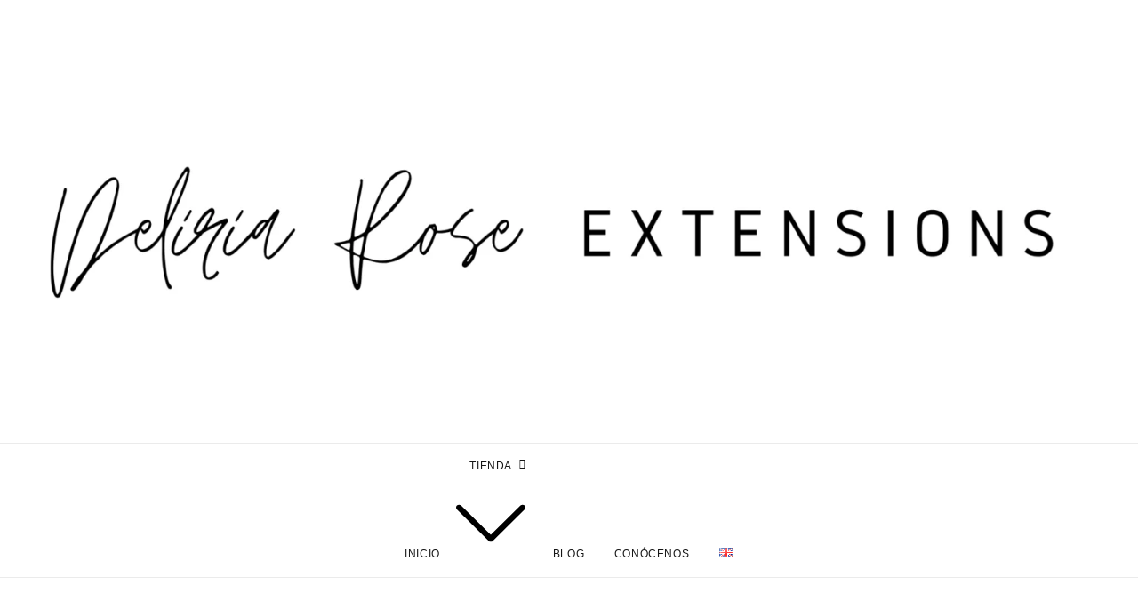

--- FILE ---
content_type: text/html; charset=UTF-8
request_url: https://deliriarose.com/moda/femme-luxe-pedidos-espana/
body_size: 23072
content:
<!doctype html> <html lang="es-ES"> <head> <meta charset="UTF-8">  <script>!function(e,t,n,s,o){function r(s){for(o=t.getElementsByTagName("script")[s=0],e.ress_js=i;n[s];)i(n[s++]);n=[],c(removeEventListener)}function i(e,n){(n=t.createElement("script")).src=e,o.parentNode.insertBefore(n,o)}function c(e){e("scroll",r),e("mouseover",r),e("touchstart",r,{passive:!0})}e.ress_js=n.push.bind(n),s?(s("load",function(){setTimeout(r,5500)}),c(s)):r()}(window,document,[],addEventListener);</script><script defer>!function(e){var t,n,r,o=e.write,a=e.writeln,i="",s="loading",d=[],c=!0,l=["click","keydown","mousemove","mousedown","wheel","touchstart","scroll"],u=5005,p=!1;function m(n,r,o,a,i){if(!p){for(p=!0,o=e.getElementsByTagName("script"),a=[],n=0;r=o[n++];)"text/ress"===r.type&&(r.defer||"module"===r.getAttribute("ress-type")?a:d).push(r);for(d.push.apply(d,a),n=0;r=d[n++];)"module"===(i=r.getAttribute("ress-type"))&&c||"nomodule"===i&&!c||(i=r.getAttribute("ress-src"))&&!i.startsWith("data:")&&((t=e.createElement("link")).rel="prefetch",t.href=i,e.head.appendChild(t))}}function v(){removeEventListener("load",v),m(),l.forEach(e=>{addEventListener(e,h,{capture:!0,passive:!0})}),r=setTimeout(h,u)}function f(e){n=e,e.stopPropagation(),e.preventDefault()}function h(){clearTimeout(r),l.forEach(e=>{removeEventListener(e,h,!0)}),m(),Object.defineProperty(e,"readyState",{configurable:!0,get:()=>s}),e.write=function(e){i+=e},e.writeln=function(e){i+=e+"\n"},E()}function E(r,l,u,p,m,v){if(i){for((p=e.createElement("div")).innerHTML=i,r=t.nextSibling;m=p.firstChild;)t.parentNode.insertBefore(m,r);i=""}if(r=d.shift()){for(t=e.createElement("script"),p=0;m=r.attributes[p++];)t.setAttribute(m.nodeName,m.nodeValue);switch(t.type="",l=r.getAttribute("ress-type")){case"module":t.type=l,v=c;break;case"nomodule":t.noModule=!0,v=!c}(l=r.getAttribute("ress-src"))?((v|=r.hasAttribute("async"))||(t.onload=t.onerror=t.onreadystatechange=function(){!t.onload||t.readyState&&"loaded"!==t.readyState&&"complete"!==t.readyState||(t.onload=t.onerror=t.onreadystatechange=null,setTimeout(E))}),t.src=l):(l=r.text||r.textContent||r.innerHTML,""===t.text?t.text=l:t.appendChild(e.createTextNode(l)),v=!0),v&&setTimeout(E),(u=r.parentNode).insertBefore(t,r),u.removeChild(r)}else e.write=o,e.writeln=a,p={bubbles:!0,cancelable:!0},s="interactive",e.dispatchEvent(new Event("readystatechange",p)),e.dispatchEvent(new Event("DOMContentLoaded",p)),removeEventListener("click",f,!0),n&&e.elementFromPoint(n.clientX,n.clientY).dispatchEvent(new MouseEvent("click",n)),s="completed",e.dispatchEvent(new Event("readystatechange",p)),delete e.readyState,dispatchEvent(new Event("load")),dispatchEvent(new PageTransitionEvent("pageshow"))}try{c=!new Function('import("")')}catch(e){}"complete"===e.readyState?v():addEventListener("load",v),addEventListener("DOMContentLoaded",function e(){removeEventListener("DOMContentLoaded",e),setTimeout(m)}),addEventListener("click",f,!0)}(document);</script><style id="psn-critical-css">ul{box-sizing:border-box;margin:0 0 1em 1em;padding:0 0 0 .2em;list-style:disc}.wp-block-search__button{margin-left:.625em;word-break:normal}:where(.wp-block-search__button){border:1px solid #ccc;padding:.375em .625em}.wp-block-search__inside-wrapper{display:flex;flex:auto;flex-wrap:nowrap;max-width:100%}.wp-block-search__label{width:100%}.wp-block-search__input{border:1px solid #949494;flex-grow:1;margin-left:0;margin-right:0;min-width:3em;padding:8px;text-decoration:unset!important}:root{--wp--preset--font-size--normal:16px;--wp--preset--font-size--huge:42px}.wp-block-search .wp-block-search__label,strong{font-weight:700}.wp-block-search__button{border:1px solid #ccc;padding:.375em .625em}html{font-family:sans-serif;-webkit-text-size-adjust:100%;-ms-text-size-adjust:100%;font-size:15px}body,img{height:auto}body{margin:0;background:#fff;color:#404040;font-family:"Lato",sans-serif;line-height:1.625;-webkit-font-smoothing:antialiased;-moz-osx-font-smoothing:grayscale;-ms-word-wrap:break-word;word-wrap:break-word;--wp--preset--color--black:#000;--wp--preset--color--cyan-bluish-gray:#abb8c3;--wp--preset--color--white:#fff;--wp--preset--color--pale-pink:#f78da7;--wp--preset--color--vivid-red:#cf2e2e;--wp--preset--color--luminous-vivid-orange:#ff6900;--wp--preset--color--luminous-vivid-amber:#fcb900;--wp--preset--color--light-green-cyan:#7bdcb5;--wp--preset--color--vivid-green-cyan:#00d084;--wp--preset--color--pale-cyan-blue:#8ed1fc;--wp--preset--color--vivid-cyan-blue:#0693e3;--wp--preset--color--vivid-purple:#9b51e0;--wp--preset--gradient--vivid-cyan-blue-to-vivid-purple:linear-gradient(135deg,#0693e3 0%,#9b51e0 100%);--wp--preset--gradient--light-green-cyan-to-vivid-green-cyan:linear-gradient(135deg,#7adcb4 0%,#00d082 100%);--wp--preset--gradient--luminous-vivid-amber-to-luminous-vivid-orange:linear-gradient(135deg,#fcb900 0%,#ff6900 100%);--wp--preset--gradient--luminous-vivid-orange-to-vivid-red:linear-gradient(135deg,#ff6900 0%,#cf2e2e 100%);--wp--preset--gradient--very-light-gray-to-cyan-bluish-gray:linear-gradient(135deg,#eee 0%,#a9b8c3 100%);--wp--preset--gradient--cool-to-warm-spectrum:linear-gradient(135deg,#4aeadc 0%,#9778d1 20%,#cf2aba 40%,#ee2c82 60%,#fb6962 80%,#fef84c 100%);--wp--preset--gradient--blush-light-purple:linear-gradient(135deg,#ffceec 0%,#9896f0 100%);--wp--preset--gradient--blush-bordeaux:linear-gradient(135deg,#fecda5 0%,#fe2d2d 50%,#6b003e 100%);--wp--preset--gradient--luminous-dusk:linear-gradient(135deg,#ffcb70 0%,#c751c0 50%,#4158d0 100%);--wp--preset--gradient--pale-ocean:linear-gradient(135deg,#fff5cb 0%,#b6e3d4 50%,#33a7b5 100%);--wp--preset--gradient--electric-grass:linear-gradient(135deg,#caf880 0%,#71ce7e 100%);--wp--preset--gradient--midnight:linear-gradient(135deg,#020381 0%,#2874fc 100%);--wp--preset--duotone--dark-grayscale:url(/#wp-duotone-dark-grayscale);--wp--preset--duotone--grayscale:url(/#wp-duotone-grayscale);--wp--preset--duotone--purple-yellow:url(/#wp-duotone-purple-yellow);--wp--preset--duotone--blue-red:url(/#wp-duotone-blue-red);--wp--preset--duotone--midnight:url(/#wp-duotone-midnight);--wp--preset--duotone--magenta-yellow:url(/#wp-duotone-magenta-yellow);--wp--preset--duotone--purple-green:url(/#wp-duotone-purple-green);--wp--preset--duotone--blue-orange:url(/#wp-duotone-blue-orange);--wp--preset--font-size--small:13px;--wp--preset--font-size--medium:20px;--wp--preset--font-size--large:36px;--wp--preset--font-size--x-large:42px;--wp--preset--spacing--20:.44rem;--wp--preset--spacing--30:.67rem;--wp--preset--spacing--40:1rem;--wp--preset--spacing--50:1.5rem;--wp--preset--spacing--60:2.25rem;--wp--preset--spacing--70:3.38rem;--wp--preset--spacing--80:5.06rem;padding-bottom:100px!important}article,aside,header,main,nav,section{display:block}a{background-color:transparent;color:#161616;text-decoration:none}h1{font-size:2em}img{border:0;max-width:100%}svg:not(:root){overflow:hidden}button,input{font:inherit;margin:0}button{overflow:visible;text-transform:none;-webkit-appearance:button}input{color:inherit}input[type=search]::-webkit-search-cancel-button,input[type=search]::-webkit-search-decoration{-webkit-appearance:none}.site-content{margin-top:40px}input{font-size:.8667rem;line-height:1.625}h1,h2{font-family:"Lora",serif;font-weight:400;clear:both;margin:0 0 15px}h1{font-size:1.733rem}h2{font-size:1.6rem}p{margin:0 0 22px;font-size:18px}li>ul{margin-bottom:0;margin-left:1em}*,:after,:before{box-sizing:border-box}.container{padding-right:15px;padding-left:15px;margin-right:auto;margin-left:auto}.row{margin-right:-15px;margin-left:-15px}.container:after,.container:before,.row:after,.row:before{display:table;content:" "}.container:after,.row:after{clear:both}.col-lg-12,.col-lg-3,.col-lg-8{position:relative;min-height:1px;padding-right:15px;padding-left:15px}.textcenter-xs{text-align:center}button,input[type=search]{border:0;height:36px;padding:8px 15px 6px}button{background-color:#b49543;color:#fff;font-size:.8667rem;line-height:1}input[type=search]{color:#161616;background-color:#eee;box-sizing:border-box;-webkit-appearance:none;-moz-appearance:none;appearance:none}.site-branding{padding:50px 0}.site-title{font-size:2.4rem;font-family:"Lato",sans-serif;line-height:1;margin:0 0 10px;text-transform:uppercase}.site-description{font-size:.667rem;letter-spacing:.2em;margin:0;text-transform:uppercase}.main-navigation{clear:both;display:block;float:left;width:100%;text-align:center;border-top:solid 1px #ebebeb;border-bottom:solid 1px #ebebeb;text-transform:uppercase;font-size:.8rem;letter-spacing:.05em}.main-navigation ul{display:none;list-style:none;margin:0;padding-left:0}.main-navigation li,.menu-toggle{display:inline-block;position:relative}.main-navigation .menu-item-has-children{margin-right:1em}.main-navigation .menu-item-has-children>a::before,.menu-toggle::before{text-align:center;display:inline-block;font-family:dashicons;line-height:1}.main-navigation .menu-item-has-children>a::before{font-size:.7rem;content:"\f347";position:absolute;right:-.02em;top:1.75em;speak:none}.main-navigation .menu-item-has-children .sub-menu,.main-navigation .menu-item-has-children .sub-menu li{margin:0}.main-navigation .menu-item-has-children .sub-menu a::before{top:1.2em;right:.8em;-webkit-transform:rotate(-90deg);transform:rotate(-90deg);speak:none}.main-navigation a{display:block;text-decoration:none;padding:16px 15px;color:#161616}.main-navigation ul ul{background:#fff;border:solid 2px #ebebeb;border-bottom-width:1px;float:left;position:absolute;top:4em;left:-999em;z-index:99999;text-align:left;font-size:.7333rem}.main-navigation ul ul a{width:200px;padding:10px 15px;border-bottom:solid 1px #ebebeb}.menu-toggle{margin:15px 0;text-transform:uppercase;font-weight:700;line-height:inherit;display:block}.menu-toggle::before{font-size:1rem;content:"\f333";padding-right:5px;position:relative;top:2px}.jetpack-social-navigation-svg li{vertical-align:middle;margin:0 7px!important}.jetpack-social-navigation-svg li a{font-size:19px;width:auto}.entry-content:after,.entry-content:before,.site-content:after,.site-content:before,.site-header:after,.site-header:before{content:"";display:table;table-layout:fixed}.entry-content:after,.site-content:after,.site-header:after{clear:both}.widget{font-size:.8667rem;margin:0 0 30px;padding:0 0 30px;border-bottom:solid 1px #ebebeb}.widget:last-child{margin:0;padding:0;border-bottom:none}.widget>:last-child{margin-bottom:0}.hentry{position:relative;margin:0 0 70px;padding-bottom:50px;border-bottom:solid 1px #ebebeb}.entry-header{text-align:center}.entry-title{font-size:1.467rem;margin:8px 0;text-transform:uppercase;line-height:1.4}.entry-div{display:block;width:24px;height:2px;background:#161616;margin:10px auto 15px}.entry-meta{font-size:.7333rem;letter-spacing:.05em;text-transform:uppercase}.entry-content a,.entry-meta a{color:#b49543}.entry-categories{font-weight:700;margin-bottom:5px}.entry-date{margin-top:5px}.entry-featured{display:block;margin:20px 0}.entry-content{margin-top:30px}.entry-content>:first-child{margin-top:0}.entry-content>:last-child{margin-bottom:0}.byline{margin-left:10px}.byline,.updated:not(.published),html:not(.jetpack-lazy-images-js-enabled):not(.js) .jetpack-lazy-image{display:none}a.more-link{display:inline-block;position:absolute;bottom:-1.8em;left:50%;-webkit-transform:translateX(-50%);transform:translateX(-50%);padding:10px 15px 9px;background:#fff;color:#b49543;border:solid 2px #ebebeb;font-family:"Lato",sans-serif;font-size:.7333rem;font-weight:700;text-transform:uppercase}.wp-block-search{position:relative}.wp-block-search .wp-block-search__button{position:absolute;bottom:0;right:0;height:36px;padding:8px 15px 6px}.wp-block-search .wp-block-search__input,iframe{max-width:100%}.wp-block-search .wp-block-search__label{position:absolute;width:1px;height:1px;margin:-1px;padding:0;overflow:hidden;clip:rect(0,0,0,0);border:0}.jetpack-social-navigation ul{display:block;margin:0 0 1.5em;padding:0}.jetpack-social-navigation li{display:inline-block;line-height:1;margin:0}.jetpack-social-navigation a{border:0;height:1em;text-decoration:none;width:1em}.jetpack-social-navigation-svg .icon{fill:currentColor;color:inherit;height:1em;vertical-align:middle;width:1em}:root{--swiper-theme-color:#007aff;--swiper-navigation-size:44px;--jp-carousel-primary-color:#fff;--jp-carousel-primary-subtle-color:#999;--jp-carousel-bg-color:#000;--jp-carousel-bg-faded-color:#222;--jp-carousel-border-color:#3a3a3a}.entry-categories,.posted-on,.screen-reader-text{clip:rect(1px,1px,1px,1px);height:1px;overflow:hidden;width:1px}.screen-reader-text{word-wrap:normal!important;border:0;-webkit-clip-path:inset(50%);clip-path:inset(50%);margin:-1px;padding:0;position:absolute!important}.entry-categories,.posted-on{position:absolute}:root{--font-headings:unset;--font-base:unset;--font-headings-default:-apple-system,BlinkMacSystemFont,"Segoe UI",Roboto,Oxygen-Sans,Ubuntu,Cantarell,"Helvetica Neue",sans-serif;--font-base-default:-apple-system,BlinkMacSystemFont,"Segoe UI",Roboto,Oxygen-Sans,Ubuntu,Cantarell,"Helvetica Neue",sans-serif}.site-description,.site-title{position:absolute;clip:rect(1px,1px,1px,1px)}.ezoic-at-0{display:block!important;text-align:center!important;margin:15px 0!important}.ezoic-ad.box-2126{min-width:970px;min-height:250px}.ezoic-ad.medrectangle-2100,.ezoic-at-0{max-width:100%!important;line-height:0;padding:0;float:none!important}.ezoic-ad.medrectangle-2100{display:inline-block;min-width:728px;min-height:90px}.ezoic-ad{display:inline-block;border:0}.ezmob-footer{position:fixed;left:0;bottom:0;width:100%;background:#fff;z-index:100000;line-height:0}.ezmob-footer-desktop{background-color:#fffc;border-top:1px solid #d3d3d3;padding-top:5px}.ezmob-footer-close{color:#b2b2b2;border:1px solid #b2b2b2;border-radius:20px;background:#fff;line-height:20px;display:inline-block;font-size:20px;font-family:arial,sans-serif;padding:0 5px;position:absolute;top:5px;right:5px;height:24px;width:21px;text-align:center}.ezmob-footer{background-color:transparent;border-top:none}body.custom-background{background-color:#fff}@media (min-width:576px){.container{width:558px}}@media (min-width:768px){.container{width:750px}}@media (min-width:992px){.container{width:970px}.col-lg-12,.col-lg-3,.col-lg-8{float:left}.col-lg-12{width:100%}.col-lg-8{width:66.66666666666666%}.col-lg-3{width:25%}.col-lg-offset-1{margin-left:8.333333333333332%}.menu-toggle{display:none}.main-navigation ul{display:block}}@media (min-width:1200px){.container{width:1040px}}@media (max-width:991px){.site-branding{padding:35px 0}#secondary{margin-top:30px}.main-navigation{text-align:left;font-size:1rem;margin-bottom:20px}.main-navigation li{display:block}.main-navigation a{padding:12px 0;border-bottom:1px solid #ebebeb}.main-navigation .menu-item-has-children{margin-right:0}.main-navigation .menu-item-has-children .sub-menu{margin-left:20px}.main-navigation .menu-item-has-children>a::before{display:none}.main-navigation ul ul{position:static;float:none;border:0;width:auto;top:auto;z-index:10;background-color:transparent;font-size:.9rem}.main-navigation ul ul a{width:auto;padding:12px 0}}@media (max-width:767px){.site-title{font-size:2rem}.site-content{margin-top:25px}}</style><link rel="dns-prefetch" href="//stats.wp.com"><link rel="dns-prefetch" href="//secure.gravatar.com"><link rel="dns-prefetch" href="//www.googletagmanager.com"><link rel="dns-prefetch" href="//widgets.wp.com"><link rel="dns-prefetch" href="//s0.wp.com"><link rel="dns-prefetch" href="//0.gravatar.com"><link rel="dns-prefetch" href="//1.gravatar.com"><link rel="dns-prefetch" href="//2.gravatar.com"><link rel="dns-prefetch" href="//cdn.brevo.com"><link rel="dns-prefetch" href="//cdn.by.wonderpush.com"><meta name="viewport" content="width=device-width"><link rel="preload" href="https://www.googletagmanager.com/gtag/js?id=G-K73630ZZD2" as="script"><link rel="preload" href="https://www.googletagmanager.com/gtag/js?id=AW-16958750006" as="script"><link rel="profile" href="https://gmpg.org/xfn/11"> <meta name="robots" content="noindex, follow">  <meta name="p:domain_verify" content="51fa2cb669e550ed9a337aec308ec302"> <script defer type="text/ress" ress-src="data:text/javascript,window._wca%3Dwindow._wca%7C%7C%5B%5D%3B"></script>  <script id="google_gtagjs-js-consent-mode-data-layer" defer type="text/ress">
window.dataLayer = window.dataLayer || [];function gtag(){dataLayer.push(arguments);}
gtag('consent', 'default', {"ad_personalization":"denied","ad_storage":"denied","ad_user_data":"denied","analytics_storage":"denied","functionality_storage":"denied","security_storage":"denied","personalization_storage":"denied","region":["AT","BE","BG","CH","CY","CZ","DE","DK","EE","ES","FI","FR","GB","GR","HR","HU","IE","IS","IT","LI","LT","LU","LV","MT","NL","NO","PL","PT","RO","SE","SI","SK"],"wait_for_update":500});
window._googlesitekitConsentCategoryMap = {"statistics":["analytics_storage"],"marketing":["ad_storage","ad_user_data","ad_personalization"],"functional":["functionality_storage","security_storage"],"preferences":["personalization_storage"]};
window._googlesitekitConsents = {"ad_personalization":"denied","ad_storage":"denied","ad_user_data":"denied","analytics_storage":"denied","functionality_storage":"denied","security_storage":"denied","personalization_storage":"denied","region":["AT","BE","BG","CH","CY","CZ","DE","DK","EE","ES","FI","FR","GB","GR","HR","HU","IE","IS","IT","LI","LT","LU","LV","MT","NL","NO","PL","PT","RO","SE","SI","SK"],"wait_for_update":500};
</script>   <title>Página no encontrada - Deliria Rose</title> <meta property="og:locale" content="es_ES"> <meta property="og:title" content="Página no encontrada - Deliria Rose"> <meta property="og:site_name" content="Deliria Rose"> <script type="application/ld+json" class="yoast-schema-graph" defer>{"@context":"https://schema.org","@graph":[{"@type":"WebSite","@id":"https://deliriarose.com/#website","url":"https://deliriarose.com/","name":"Deliria Rose","description":"Hair Extensions","publisher":{"@id":"https://deliriarose.com/#/schema/person/1e50a8039f7d3ed72c6f4e27c01b9e73"},"potentialAction":[{"@type":"SearchAction","target":{"@type":"EntryPoint","urlTemplate":"https://deliriarose.com/?s={search_term_string}"},"query-input":{"@type":"PropertyValueSpecification","valueRequired":true,"valueName":"search_term_string"}}],"inLanguage":"es"},{"@type":["Person","Organization"],"@id":"https://deliriarose.com/#/schema/person/1e50a8039f7d3ed72c6f4e27c01b9e73","name":"Deliria Rose","image":{"@type":"ImageObject","inLanguage":"es","@id":"https://deliriarose.com/#/schema/person/image/","url":"https://i0.wp.com/deliriarose.com/wp-content/uploads/2020/04/new-profile-square-e1587459188605.jpg?fit=800%2C859&ssl=1","contentUrl":"https://i0.wp.com/deliriarose.com/wp-content/uploads/2020/04/new-profile-square-e1587459188605.jpg?fit=800%2C859&ssl=1","width":800,"height":859,"caption":"Deliria Rose"},"logo":{"@id":"https://deliriarose.com/#/schema/person/image/"},"description":"Deliria Rose es una blogger de belleza y moda establecida en 2016. Redactora del blog Deliria Rose y Top Beauty By Deliria está presente también en Youtube, Instagram, Facebook, Pinterest y TikTok.","sameAs":["http://deliriarose.com"]}]}</script>          <link rel="alternate" type="application/rss+xml" title="Deliria Rose &raquo; Feed" href="https://deliriarose.com/feed/"> <link rel="alternate" type="application/rss+xml" title="Deliria Rose &raquo; Feed de los comentarios" href="https://deliriarose.com/comments/feed/"> <style>.lazyload,.lazyloading{max-width:100%}</style> <script defer type="text/ress" ress-src="/s/f.php?f942e3.js"></script><style id="wp-img-auto-sizes-contain-inline-css">
img:is([sizes=auto i],[sizes^="auto," i]){contain-intrinsic-size:3000px 1500px}
/*# sourceURL=wp-img-auto-sizes-contain-inline-css */
</style> <link rel="ress-css" id="botiga-woocommerce-style-css" href="https://deliriarose.com/wp-content/themes/botiga/assets/css/woocommerce.min.css?ver=2.2.15" media="all"><noscript><link rel="stylesheet" id="botiga-woocommerce-style-css" href="https://deliriarose.com/wp-content/themes/botiga/assets/css/woocommerce.min.css?ver=2.2.15" media="all"></noscript> <style id="botiga-woocommerce-style-inline-css">
@font-face {
			font-family: "star";
			src: url("https://deliriarose.com/wp-content/plugins/woocommerce/assets/fonts/star.eot");
			src: url("https://deliriarose.com/wp-content/plugins/woocommerce/assets/fonts/star.eot?#iefix") format("embedded-opentype"),
				url("https://deliriarose.com/wp-content/plugins/woocommerce/assets/fonts/star.woff") format("woff"),
				url("https://deliriarose.com/wp-content/plugins/woocommerce/assets/fonts/star.ttf") format("truetype"),
				url("https://deliriarose.com/wp-content/plugins/woocommerce/assets/fonts/star.svg#star") format("svg");
			font-weight: normal;
			font-style: normal;
		}
		@font-face {
			font-family: "WooCommerce";
			src: url("https://deliriarose.com/wp-content/plugins/woocommerce/assets/fonts/WooCommerce.eot");
			src: url("https://deliriarose.com/wp-content/plugins/woocommerce/assets/fonts/WooCommerce.eot?#iefix") format("embedded-opentype"),
				url("https://deliriarose.com/wp-content/plugins/woocommerce/assets/fonts/WooCommerce.woff") format("woff"),
				url("https://deliriarose.com/wp-content/plugins/woocommerce/assets/fonts/WooCommerce.ttf") format("truetype"),
				url("https://deliriarose.com/wp-content/plugins/woocommerce/assets/fonts/WooCommerce.svg#WooCommerce") format("svg");
			font-weight: normal;
			font-style: normal;
		}
/*# sourceURL=botiga-woocommerce-style-inline-css */
</style> <style id="wp-emoji-styles-inline-css">

	img.wp-smiley, img.emoji {
		display: inline !important;
		border: none !important;
		box-shadow: none !important;
		height: 1em !important;
		width: 1em !important;
		margin: 0 0.07em !important;
		vertical-align: -0.1em !important;
		background: none !important;
		padding: 0 !important;
	}
/*# sourceURL=wp-emoji-styles-inline-css */
</style> <style id="wp-block-library-inline-css">
:root{--wp-block-synced-color:#7a00df;--wp-block-synced-color--rgb:122,0,223;--wp-bound-block-color:var(--wp-block-synced-color);--wp-admin-theme-color:#007cba;--wp-admin-theme-color--rgb:0,124,186;--wp-admin-theme-color-darker-10:#006ba1;--wp-admin-theme-color-darker-10--rgb:0,107,161;--wp-admin-theme-color-darker-20:#005a87;--wp-admin-theme-color-darker-20--rgb:0,90,135;--wp-admin-border-width-focus:2px}@media (min-resolution:192dpi){:root{--wp-admin-border-width-focus:1.5px}}.wp-element-button{cursor:pointer}:root{--wp--preset--font-size--normal:16px;--wp--preset--font-size--huge:42px}:root .has-very-light-gray-background-color{background-color:#eee}:root .has-very-dark-gray-background-color{background-color:#313131}:root .has-very-light-gray-color{color:#eee}:root .has-very-dark-gray-color{color:#313131}:root .has-vivid-green-cyan-to-vivid-cyan-blue-gradient-background{background:linear-gradient(135deg,#00d084,#0693e3)}:root .has-purple-crush-gradient-background{background:linear-gradient(135deg,#34e2e4,#4721fb 50%,#ab1dfe)}:root .has-hazy-dawn-gradient-background{background:linear-gradient(135deg,#faaca8,#dad0ec)}:root .has-subdued-olive-gradient-background{background:linear-gradient(135deg,#fafae1,#67a671)}:root .has-atomic-cream-gradient-background{background:linear-gradient(135deg,#fdd79a,#004a59)}:root .has-nightshade-gradient-background{background:linear-gradient(135deg,#330968,#31cdcf)}:root .has-midnight-gradient-background{background:linear-gradient(135deg,#020381,#2874fc)}.has-regular-font-size{font-size:1em}.has-larger-font-size{font-size:2.625em}.has-normal-font-size{font-size:var(--wp--preset--font-size--normal)}.has-huge-font-size{font-size:var(--wp--preset--font-size--huge)}.has-text-align-center{text-align:center}.has-text-align-left{text-align:left}.has-text-align-right{text-align:right}#end-resizable-editor-section{display:none}.aligncenter{clear:both}.items-justified-left{justify-content:flex-start}.items-justified-center{justify-content:center}.items-justified-right{justify-content:flex-end}.items-justified-space-between{justify-content:space-between}.screen-reader-text{word-wrap:normal!important;border:0;clip-path:inset(50%);height:1px;margin:-1px;overflow:hidden;padding:0;position:absolute;width:1px}.screen-reader-text:focus{background-color:#ddd;clip-path:none;color:#444;display:block;font-size:1em;height:auto;left:5px;line-height:normal;padding:15px 23px 14px;text-decoration:none;top:5px;width:auto;z-index:100000}html :where(.has-border-color){border-style:solid}html :where([style*=border-top-color]){border-top-style:solid}html :where([style*=border-right-color]){border-right-style:solid}html :where([style*=border-bottom-color]){border-bottom-style:solid}html :where([style*=border-left-color]){border-left-style:solid}html :where([style*=border-width]){border-style:solid}html :where([style*=border-top-width]){border-top-style:solid}html :where([style*=border-right-width]){border-right-style:solid}html :where([style*=border-bottom-width]){border-bottom-style:solid}html :where([style*=border-left-width]){border-left-style:solid}html :where(img[class*=wp-image-]){height:auto;max-width:100%}:where(figure){margin:0 0 1em}html :where(.is-position-sticky){--wp-admin--admin-bar--position-offset:var(--wp-admin--admin-bar--height,0px)}@media screen and (max-width:600px){html :where(.is-position-sticky){--wp-admin--admin-bar--position-offset:0px}}

/*# sourceURL=wp-block-library-inline-css */
</style><style id="wp-block-list-inline-css">
ol,ul{box-sizing:border-box}:root :where(.wp-block-list.has-background){padding:1.25em 2.375em}
/*# sourceURL=https://deliriarose.com/wp-content/plugins/gutenberg/build/block-library/blocks/list/style.css */
</style> <style id="global-styles-inline-css">
:root{--wp--preset--aspect-ratio--square: 1;--wp--preset--aspect-ratio--4-3: 4/3;--wp--preset--aspect-ratio--3-4: 3/4;--wp--preset--aspect-ratio--3-2: 3/2;--wp--preset--aspect-ratio--2-3: 2/3;--wp--preset--aspect-ratio--16-9: 16/9;--wp--preset--aspect-ratio--9-16: 9/16;--wp--preset--color--black: #000000;--wp--preset--color--cyan-bluish-gray: #abb8c3;--wp--preset--color--white: #ffffff;--wp--preset--color--pale-pink: #f78da7;--wp--preset--color--vivid-red: #cf2e2e;--wp--preset--color--luminous-vivid-orange: #ff6900;--wp--preset--color--luminous-vivid-amber: #fcb900;--wp--preset--color--light-green-cyan: #7bdcb5;--wp--preset--color--vivid-green-cyan: #00d084;--wp--preset--color--pale-cyan-blue: #8ed1fc;--wp--preset--color--vivid-cyan-blue: #0693e3;--wp--preset--color--vivid-purple: #9b51e0;--wp--preset--color--color-0: #212121;--wp--preset--color--color-1: #757575;--wp--preset--color--color-2: #212121;--wp--preset--color--color-3: #212121;--wp--preset--color--color-4: #212121;--wp--preset--color--color-5: #f5f5f5;--wp--preset--color--color-6: #ffffff;--wp--preset--color--color-7: #ffffff;--wp--preset--gradient--vivid-cyan-blue-to-vivid-purple: linear-gradient(135deg,rgb(6,147,227) 0%,rgb(155,81,224) 100%);--wp--preset--gradient--light-green-cyan-to-vivid-green-cyan: linear-gradient(135deg,rgb(122,220,180) 0%,rgb(0,208,130) 100%);--wp--preset--gradient--luminous-vivid-amber-to-luminous-vivid-orange: linear-gradient(135deg,rgb(252,185,0) 0%,rgb(255,105,0) 100%);--wp--preset--gradient--luminous-vivid-orange-to-vivid-red: linear-gradient(135deg,rgb(255,105,0) 0%,rgb(207,46,46) 100%);--wp--preset--gradient--very-light-gray-to-cyan-bluish-gray: linear-gradient(135deg,rgb(238,238,238) 0%,rgb(169,184,195) 100%);--wp--preset--gradient--cool-to-warm-spectrum: linear-gradient(135deg,rgb(74,234,220) 0%,rgb(151,120,209) 20%,rgb(207,42,186) 40%,rgb(238,44,130) 60%,rgb(251,105,98) 80%,rgb(254,248,76) 100%);--wp--preset--gradient--blush-light-purple: linear-gradient(135deg,rgb(255,206,236) 0%,rgb(152,150,240) 100%);--wp--preset--gradient--blush-bordeaux: linear-gradient(135deg,rgb(254,205,165) 0%,rgb(254,45,45) 50%,rgb(107,0,62) 100%);--wp--preset--gradient--luminous-dusk: linear-gradient(135deg,rgb(255,203,112) 0%,rgb(199,81,192) 50%,rgb(65,88,208) 100%);--wp--preset--gradient--pale-ocean: linear-gradient(135deg,rgb(255,245,203) 0%,rgb(182,227,212) 50%,rgb(51,167,181) 100%);--wp--preset--gradient--electric-grass: linear-gradient(135deg,rgb(202,248,128) 0%,rgb(113,206,126) 100%);--wp--preset--gradient--midnight: linear-gradient(135deg,rgb(2,3,129) 0%,rgb(40,116,252) 100%);--wp--preset--font-size--small: 14px;--wp--preset--font-size--medium: 20px;--wp--preset--font-size--large: 18px;--wp--preset--font-size--x-large: 42px;--wp--preset--font-size--normal: 16px;--wp--preset--font-size--larger: 24px;--wp--preset--font-size--extra-large: 32px;--wp--preset--font-size--huge: 48px;--wp--preset--font-size--gigantic: 64px;--wp--preset--font-family--albert-sans: 'Albert Sans', sans-serif;--wp--preset--font-family--alegreya: Alegreya, serif;--wp--preset--font-family--arvo: Arvo, serif;--wp--preset--font-family--bodoni-moda: 'Bodoni Moda', serif;--wp--preset--font-family--bricolage-grotesque: 'Bricolage Grotesque', sans-serif;--wp--preset--font-family--cabin: Cabin, sans-serif;--wp--preset--font-family--chivo: Chivo, sans-serif;--wp--preset--font-family--commissioner: Commissioner, sans-serif;--wp--preset--font-family--cormorant: Cormorant, serif;--wp--preset--font-family--courier-prime: 'Courier Prime', monospace;--wp--preset--font-family--crimson-pro: 'Crimson Pro', serif;--wp--preset--font-family--dm-mono: 'DM Mono', monospace;--wp--preset--font-family--dm-sans: 'DM Sans', sans-serif;--wp--preset--font-family--dm-serif-display: 'DM Serif Display', serif;--wp--preset--font-family--domine: Domine, serif;--wp--preset--font-family--eb-garamond: 'EB Garamond', serif;--wp--preset--font-family--epilogue: Epilogue, sans-serif;--wp--preset--font-family--fahkwang: Fahkwang, sans-serif;--wp--preset--font-family--figtree: Figtree, sans-serif;--wp--preset--font-family--fira-sans: 'Fira Sans', sans-serif;--wp--preset--font-family--fjalla-one: 'Fjalla One', sans-serif;--wp--preset--font-family--fraunces: Fraunces, serif;--wp--preset--font-family--gabarito: Gabarito, system-ui;--wp--preset--font-family--ibm-plex-mono: 'IBM Plex Mono', monospace;--wp--preset--font-family--ibm-plex-sans: 'IBM Plex Sans', sans-serif;--wp--preset--font-family--ibarra-real-nova: 'Ibarra Real Nova', serif;--wp--preset--font-family--instrument-serif: 'Instrument Serif', serif;--wp--preset--font-family--inter: Inter, sans-serif;--wp--preset--font-family--josefin-sans: 'Josefin Sans', sans-serif;--wp--preset--font-family--jost: Jost, sans-serif;--wp--preset--font-family--libre-baskerville: 'Libre Baskerville', serif;--wp--preset--font-family--libre-franklin: 'Libre Franklin', sans-serif;--wp--preset--font-family--literata: Literata, serif;--wp--preset--font-family--lora: Lora, serif;--wp--preset--font-family--merriweather: Merriweather, serif;--wp--preset--font-family--montserrat: Montserrat, sans-serif;--wp--preset--font-family--newsreader: Newsreader, serif;--wp--preset--font-family--noto-sans-mono: 'Noto Sans Mono', sans-serif;--wp--preset--font-family--nunito: Nunito, sans-serif;--wp--preset--font-family--open-sans: 'Open Sans', sans-serif;--wp--preset--font-family--overpass: Overpass, sans-serif;--wp--preset--font-family--pt-serif: 'PT Serif', serif;--wp--preset--font-family--petrona: Petrona, serif;--wp--preset--font-family--piazzolla: Piazzolla, serif;--wp--preset--font-family--playfair-display: 'Playfair Display', serif;--wp--preset--font-family--plus-jakarta-sans: 'Plus Jakarta Sans', sans-serif;--wp--preset--font-family--poppins: Poppins, sans-serif;--wp--preset--font-family--raleway: Raleway, sans-serif;--wp--preset--font-family--roboto: Roboto, sans-serif;--wp--preset--font-family--roboto-slab: 'Roboto Slab', serif;--wp--preset--font-family--rubik: Rubik, sans-serif;--wp--preset--font-family--rufina: Rufina, serif;--wp--preset--font-family--sora: Sora, sans-serif;--wp--preset--font-family--source-sans-3: 'Source Sans 3', sans-serif;--wp--preset--font-family--source-serif-4: 'Source Serif 4', serif;--wp--preset--font-family--space-mono: 'Space Mono', monospace;--wp--preset--font-family--syne: Syne, sans-serif;--wp--preset--font-family--texturina: Texturina, serif;--wp--preset--font-family--urbanist: Urbanist, sans-serif;--wp--preset--font-family--work-sans: 'Work Sans', sans-serif;--wp--preset--spacing--20: 0.44rem;--wp--preset--spacing--30: 0.67rem;--wp--preset--spacing--40: 1rem;--wp--preset--spacing--50: 1.5rem;--wp--preset--spacing--60: 2.25rem;--wp--preset--spacing--70: 3.38rem;--wp--preset--spacing--80: 5.06rem;--wp--preset--shadow--natural: 6px 6px 9px rgba(0, 0, 0, 0.2);--wp--preset--shadow--deep: 12px 12px 50px rgba(0, 0, 0, 0.4);--wp--preset--shadow--sharp: 6px 6px 0px rgba(0, 0, 0, 0.2);--wp--preset--shadow--outlined: 6px 6px 0px -3px rgb(255, 255, 255), 6px 6px rgb(0, 0, 0);--wp--preset--shadow--crisp: 6px 6px 0px rgb(0, 0, 0);}:root :where(.is-layout-flow) > :first-child{margin-block-start: 0;}:root :where(.is-layout-flow) > :last-child{margin-block-end: 0;}:root :where(.is-layout-flow) > *{margin-block-start: 24px;margin-block-end: 0;}:root :where(.is-layout-constrained) > :first-child{margin-block-start: 0;}:root :where(.is-layout-constrained) > :last-child{margin-block-end: 0;}:root :where(.is-layout-constrained) > *{margin-block-start: 24px;margin-block-end: 0;}:root :where(.is-layout-flex){gap: 24px;}:root :where(.is-layout-grid){gap: 24px;}body .is-layout-flex{display: flex;}.is-layout-flex{flex-wrap: wrap;align-items: center;}.is-layout-flex > :is(*, div){margin: 0;}body .is-layout-grid{display: grid;}.is-layout-grid > :is(*, div){margin: 0;}.has-black-color{color: var(--wp--preset--color--black) !important;}.has-cyan-bluish-gray-color{color: var(--wp--preset--color--cyan-bluish-gray) !important;}.has-white-color{color: var(--wp--preset--color--white) !important;}.has-pale-pink-color{color: var(--wp--preset--color--pale-pink) !important;}.has-vivid-red-color{color: var(--wp--preset--color--vivid-red) !important;}.has-luminous-vivid-orange-color{color: var(--wp--preset--color--luminous-vivid-orange) !important;}.has-luminous-vivid-amber-color{color: var(--wp--preset--color--luminous-vivid-amber) !important;}.has-light-green-cyan-color{color: var(--wp--preset--color--light-green-cyan) !important;}.has-vivid-green-cyan-color{color: var(--wp--preset--color--vivid-green-cyan) !important;}.has-pale-cyan-blue-color{color: var(--wp--preset--color--pale-cyan-blue) !important;}.has-vivid-cyan-blue-color{color: var(--wp--preset--color--vivid-cyan-blue) !important;}.has-vivid-purple-color{color: var(--wp--preset--color--vivid-purple) !important;}.has-color-0-color{color: var(--wp--preset--color--color-0) !important;}.has-color-1-color{color: var(--wp--preset--color--color-1) !important;}.has-color-2-color{color: var(--wp--preset--color--color-2) !important;}.has-color-3-color{color: var(--wp--preset--color--color-3) !important;}.has-color-4-color{color: var(--wp--preset--color--color-4) !important;}.has-color-5-color{color: var(--wp--preset--color--color-5) !important;}.has-color-6-color{color: var(--wp--preset--color--color-6) !important;}.has-color-7-color{color: var(--wp--preset--color--color-7) !important;}.has-black-background-color{background-color: var(--wp--preset--color--black) !important;}.has-cyan-bluish-gray-background-color{background-color: var(--wp--preset--color--cyan-bluish-gray) !important;}.has-white-background-color{background-color: var(--wp--preset--color--white) !important;}.has-pale-pink-background-color{background-color: var(--wp--preset--color--pale-pink) !important;}.has-vivid-red-background-color{background-color: var(--wp--preset--color--vivid-red) !important;}.has-luminous-vivid-orange-background-color{background-color: var(--wp--preset--color--luminous-vivid-orange) !important;}.has-luminous-vivid-amber-background-color{background-color: var(--wp--preset--color--luminous-vivid-amber) !important;}.has-light-green-cyan-background-color{background-color: var(--wp--preset--color--light-green-cyan) !important;}.has-vivid-green-cyan-background-color{background-color: var(--wp--preset--color--vivid-green-cyan) !important;}.has-pale-cyan-blue-background-color{background-color: var(--wp--preset--color--pale-cyan-blue) !important;}.has-vivid-cyan-blue-background-color{background-color: var(--wp--preset--color--vivid-cyan-blue) !important;}.has-vivid-purple-background-color{background-color: var(--wp--preset--color--vivid-purple) !important;}.has-color-0-background-color{background-color: var(--wp--preset--color--color-0) !important;}.has-color-1-background-color{background-color: var(--wp--preset--color--color-1) !important;}.has-color-2-background-color{background-color: var(--wp--preset--color--color-2) !important;}.has-color-3-background-color{background-color: var(--wp--preset--color--color-3) !important;}.has-color-4-background-color{background-color: var(--wp--preset--color--color-4) !important;}.has-color-5-background-color{background-color: var(--wp--preset--color--color-5) !important;}.has-color-6-background-color{background-color: var(--wp--preset--color--color-6) !important;}.has-color-7-background-color{background-color: var(--wp--preset--color--color-7) !important;}.has-black-border-color{border-color: var(--wp--preset--color--black) !important;}.has-cyan-bluish-gray-border-color{border-color: var(--wp--preset--color--cyan-bluish-gray) !important;}.has-white-border-color{border-color: var(--wp--preset--color--white) !important;}.has-pale-pink-border-color{border-color: var(--wp--preset--color--pale-pink) !important;}.has-vivid-red-border-color{border-color: var(--wp--preset--color--vivid-red) !important;}.has-luminous-vivid-orange-border-color{border-color: var(--wp--preset--color--luminous-vivid-orange) !important;}.has-luminous-vivid-amber-border-color{border-color: var(--wp--preset--color--luminous-vivid-amber) !important;}.has-light-green-cyan-border-color{border-color: var(--wp--preset--color--light-green-cyan) !important;}.has-vivid-green-cyan-border-color{border-color: var(--wp--preset--color--vivid-green-cyan) !important;}.has-pale-cyan-blue-border-color{border-color: var(--wp--preset--color--pale-cyan-blue) !important;}.has-vivid-cyan-blue-border-color{border-color: var(--wp--preset--color--vivid-cyan-blue) !important;}.has-vivid-purple-border-color{border-color: var(--wp--preset--color--vivid-purple) !important;}.has-color-0-border-color{border-color: var(--wp--preset--color--color-0) !important;}.has-color-1-border-color{border-color: var(--wp--preset--color--color-1) !important;}.has-color-2-border-color{border-color: var(--wp--preset--color--color-2) !important;}.has-color-3-border-color{border-color: var(--wp--preset--color--color-3) !important;}.has-color-4-border-color{border-color: var(--wp--preset--color--color-4) !important;}.has-color-5-border-color{border-color: var(--wp--preset--color--color-5) !important;}.has-color-6-border-color{border-color: var(--wp--preset--color--color-6) !important;}.has-color-7-border-color{border-color: var(--wp--preset--color--color-7) !important;}.has-vivid-cyan-blue-to-vivid-purple-gradient-background{background: var(--wp--preset--gradient--vivid-cyan-blue-to-vivid-purple) !important;}.has-light-green-cyan-to-vivid-green-cyan-gradient-background{background: var(--wp--preset--gradient--light-green-cyan-to-vivid-green-cyan) !important;}.has-luminous-vivid-amber-to-luminous-vivid-orange-gradient-background{background: var(--wp--preset--gradient--luminous-vivid-amber-to-luminous-vivid-orange) !important;}.has-luminous-vivid-orange-to-vivid-red-gradient-background{background: var(--wp--preset--gradient--luminous-vivid-orange-to-vivid-red) !important;}.has-very-light-gray-to-cyan-bluish-gray-gradient-background{background: var(--wp--preset--gradient--very-light-gray-to-cyan-bluish-gray) !important;}.has-cool-to-warm-spectrum-gradient-background{background: var(--wp--preset--gradient--cool-to-warm-spectrum) !important;}.has-blush-light-purple-gradient-background{background: var(--wp--preset--gradient--blush-light-purple) !important;}.has-blush-bordeaux-gradient-background{background: var(--wp--preset--gradient--blush-bordeaux) !important;}.has-luminous-dusk-gradient-background{background: var(--wp--preset--gradient--luminous-dusk) !important;}.has-pale-ocean-gradient-background{background: var(--wp--preset--gradient--pale-ocean) !important;}.has-electric-grass-gradient-background{background: var(--wp--preset--gradient--electric-grass) !important;}.has-midnight-gradient-background{background: var(--wp--preset--gradient--midnight) !important;}.has-small-font-size{font-size: var(--wp--preset--font-size--small) !important;}.has-medium-font-size{font-size: var(--wp--preset--font-size--medium) !important;}.has-large-font-size{font-size: var(--wp--preset--font-size--large) !important;}.has-x-large-font-size{font-size: var(--wp--preset--font-size--x-large) !important;}.has-normal-font-size{font-size: var(--wp--preset--font-size--normal) !important;}.has-larger-font-size{font-size: var(--wp--preset--font-size--larger) !important;}.has-extra-large-font-size{font-size: var(--wp--preset--font-size--extra-large) !important;}.has-huge-font-size{font-size: var(--wp--preset--font-size--huge) !important;}.has-gigantic-font-size{font-size: var(--wp--preset--font-size--gigantic) !important;}.has-albert-sans-font-family{font-family: var(--wp--preset--font-family--albert-sans) !important;}.has-alegreya-font-family{font-family: var(--wp--preset--font-family--alegreya) !important;}.has-arvo-font-family{font-family: var(--wp--preset--font-family--arvo) !important;}.has-bodoni-moda-font-family{font-family: var(--wp--preset--font-family--bodoni-moda) !important;}.has-bricolage-grotesque-font-family{font-family: var(--wp--preset--font-family--bricolage-grotesque) !important;}.has-cabin-font-family{font-family: var(--wp--preset--font-family--cabin) !important;}.has-chivo-font-family{font-family: var(--wp--preset--font-family--chivo) !important;}.has-commissioner-font-family{font-family: var(--wp--preset--font-family--commissioner) !important;}.has-cormorant-font-family{font-family: var(--wp--preset--font-family--cormorant) !important;}.has-courier-prime-font-family{font-family: var(--wp--preset--font-family--courier-prime) !important;}.has-crimson-pro-font-family{font-family: var(--wp--preset--font-family--crimson-pro) !important;}.has-dm-mono-font-family{font-family: var(--wp--preset--font-family--dm-mono) !important;}.has-dm-sans-font-family{font-family: var(--wp--preset--font-family--dm-sans) !important;}.has-dm-serif-display-font-family{font-family: var(--wp--preset--font-family--dm-serif-display) !important;}.has-domine-font-family{font-family: var(--wp--preset--font-family--domine) !important;}.has-eb-garamond-font-family{font-family: var(--wp--preset--font-family--eb-garamond) !important;}.has-epilogue-font-family{font-family: var(--wp--preset--font-family--epilogue) !important;}.has-fahkwang-font-family{font-family: var(--wp--preset--font-family--fahkwang) !important;}.has-figtree-font-family{font-family: var(--wp--preset--font-family--figtree) !important;}.has-fira-sans-font-family{font-family: var(--wp--preset--font-family--fira-sans) !important;}.has-fjalla-one-font-family{font-family: var(--wp--preset--font-family--fjalla-one) !important;}.has-fraunces-font-family{font-family: var(--wp--preset--font-family--fraunces) !important;}.has-gabarito-font-family{font-family: var(--wp--preset--font-family--gabarito) !important;}.has-ibm-plex-mono-font-family{font-family: var(--wp--preset--font-family--ibm-plex-mono) !important;}.has-ibm-plex-sans-font-family{font-family: var(--wp--preset--font-family--ibm-plex-sans) !important;}.has-ibarra-real-nova-font-family{font-family: var(--wp--preset--font-family--ibarra-real-nova) !important;}.has-instrument-serif-font-family{font-family: var(--wp--preset--font-family--instrument-serif) !important;}.has-inter-font-family{font-family: var(--wp--preset--font-family--inter) !important;}.has-josefin-sans-font-family{font-family: var(--wp--preset--font-family--josefin-sans) !important;}.has-jost-font-family{font-family: var(--wp--preset--font-family--jost) !important;}.has-libre-baskerville-font-family{font-family: var(--wp--preset--font-family--libre-baskerville) !important;}.has-libre-franklin-font-family{font-family: var(--wp--preset--font-family--libre-franklin) !important;}.has-literata-font-family{font-family: var(--wp--preset--font-family--literata) !important;}.has-lora-font-family{font-family: var(--wp--preset--font-family--lora) !important;}.has-merriweather-font-family{font-family: var(--wp--preset--font-family--merriweather) !important;}.has-montserrat-font-family{font-family: var(--wp--preset--font-family--montserrat) !important;}.has-newsreader-font-family{font-family: var(--wp--preset--font-family--newsreader) !important;}.has-noto-sans-mono-font-family{font-family: var(--wp--preset--font-family--noto-sans-mono) !important;}.has-nunito-font-family{font-family: var(--wp--preset--font-family--nunito) !important;}.has-open-sans-font-family{font-family: var(--wp--preset--font-family--open-sans) !important;}.has-overpass-font-family{font-family: var(--wp--preset--font-family--overpass) !important;}.has-pt-serif-font-family{font-family: var(--wp--preset--font-family--pt-serif) !important;}.has-petrona-font-family{font-family: var(--wp--preset--font-family--petrona) !important;}.has-piazzolla-font-family{font-family: var(--wp--preset--font-family--piazzolla) !important;}.has-playfair-display-font-family{font-family: var(--wp--preset--font-family--playfair-display) !important;}.has-plus-jakarta-sans-font-family{font-family: var(--wp--preset--font-family--plus-jakarta-sans) !important;}.has-poppins-font-family{font-family: var(--wp--preset--font-family--poppins) !important;}.has-raleway-font-family{font-family: var(--wp--preset--font-family--raleway) !important;}.has-roboto-font-family{font-family: var(--wp--preset--font-family--roboto) !important;}.has-roboto-slab-font-family{font-family: var(--wp--preset--font-family--roboto-slab) !important;}.has-rubik-font-family{font-family: var(--wp--preset--font-family--rubik) !important;}.has-rufina-font-family{font-family: var(--wp--preset--font-family--rufina) !important;}.has-sora-font-family{font-family: var(--wp--preset--font-family--sora) !important;}.has-source-sans-3-font-family{font-family: var(--wp--preset--font-family--source-sans-3) !important;}.has-source-serif-4-font-family{font-family: var(--wp--preset--font-family--source-serif-4) !important;}.has-space-mono-font-family{font-family: var(--wp--preset--font-family--space-mono) !important;}.has-syne-font-family{font-family: var(--wp--preset--font-family--syne) !important;}.has-texturina-font-family{font-family: var(--wp--preset--font-family--texturina) !important;}.has-urbanist-font-family{font-family: var(--wp--preset--font-family--urbanist) !important;}.has-work-sans-font-family{font-family: var(--wp--preset--font-family--work-sans) !important;}
/*# sourceURL=global-styles-inline-css */
</style> <style id="classic-theme-styles-inline-css">
/*! This file is auto-generated */
.wp-block-button__link{color:#fff;background-color:#32373c;border-radius:9999px;box-shadow:none;text-decoration:none;padding:calc(.667em + 2px) calc(1.333em + 2px);font-size:1.125em}.wp-block-file__button{background:#32373c;color:#fff;text-decoration:none}
/*# sourceURL=/wp-includes/css/classic-themes.min.css */
</style> <style id="woocommerce-inline-inline-css">
.woocommerce form .form-row .required { visibility: visible; }
/*# sourceURL=woocommerce-inline-inline-css */
</style> <link rel="ress-css" id="botiga-bhfb-css" href="https://deliriarose.com/wp-content/themes/botiga/assets/css/botiga-bhfb.min.css?ver=2.2.15" media="all"><noscript><link rel="stylesheet" id="botiga-bhfb-css" href="https://deliriarose.com/wp-content/themes/botiga/assets/css/botiga-bhfb.min.css?ver=2.2.15" media="all"></noscript> <link rel="ress-css" id="jetpack_likes-css" href="https://deliriarose.com/wp-content/plugins/jetpack/modules/likes/style.css?ver=15.2" media="all"><noscript><link rel="stylesheet" id="jetpack_likes-css" href="https://deliriarose.com/wp-content/plugins/jetpack/modules/likes/style.css?ver=15.2" media="all"></noscript> <link rel="ress-css" id="botiga-style-min-css" href="https://deliriarose.com/wp-content/themes/botiga/assets/css/styles.min.css?ver=2.2.15" media="all"><noscript><link rel="stylesheet" id="botiga-style-min-css" href="https://deliriarose.com/wp-content/themes/botiga/assets/css/styles.min.css?ver=2.2.15" media="all"></noscript> <link rel="ress-css" id="botiga-custom-styles-css" href="https://deliriarose.com/wp-content/uploads/botiga/custom-styles.css?ver=1767457395" media="all"><noscript><link rel="stylesheet" id="botiga-custom-styles-css" href="https://deliriarose.com/wp-content/uploads/botiga/custom-styles.css?ver=1767457395" media="all"></noscript> <link rel="ress-css" id="botiga-style-css" href="https://deliriarose.com/wp-content/themes/botiga/style.css?ver=2.2.15" media="all"><noscript><link rel="stylesheet" id="botiga-style-css" href="https://deliriarose.com/wp-content/themes/botiga/style.css?ver=2.2.15" media="all"></noscript> <link rel="ress-css" id="sib-front-css-css" href="https://deliriarose.com/wp-content/plugins/mailin/css/mailin-front.css?ver=6.9" media="all"><noscript><link rel="stylesheet" id="sib-front-css-css" href="https://deliriarose.com/wp-content/plugins/mailin/css/mailin-front.css?ver=6.9" media="all"></noscript> <script id="jquery-core-js" defer type="text/ress" ress-src="https://deliriarose.com/wp-includes/js/jquery/jquery.min.js?ver=3.7.1"></script> <script id="jquery-migrate-js" defer type="text/ress" ress-src="https://deliriarose.com/wp-includes/js/jquery/jquery-migrate.min.js?ver=3.4.1"></script> <script id="wc-jquery-blockui-js" data-wp-strategy="defer" defer type="text/ress" ress-src="https://deliriarose.com/wp-content/plugins/woocommerce/assets/js/jquery-blockui/jquery.blockUI.min.js?ver=2.7.0-wc.10.4.3"></script> <script id="wc-add-to-cart-js-extra" defer type="text/ress">
var wc_add_to_cart_params = {"ajax_url":"/wp-admin/admin-ajax.php","wc_ajax_url":"/?wc-ajax=%%endpoint%%","i18n_view_cart":"Ver carrito","cart_url":"https://deliriarose.com/basket/","is_cart":"","cart_redirect_after_add":"no"};
//# sourceURL=wc-add-to-cart-js-extra
</script> <script id="wc-add-to-cart-js" defer data-wp-strategy="defer" type="text/ress" ress-src="https://deliriarose.com/wp-content/plugins/woocommerce/assets/js/frontend/add-to-cart.min.js?ver=10.4.3"></script> <script id="wc-js-cookie-js" data-wp-strategy="defer" defer type="text/ress" ress-src="https://deliriarose.com/wp-content/plugins/woocommerce/assets/js/js-cookie/js.cookie.min.js?ver=2.1.4-wc.10.4.3"></script> <script id="WCPAY_ASSETS-js-extra" defer type="text/ress">
var wcpayAssets = {"url":"https://deliriarose.com/wp-content/plugins/woocommerce-payments/dist/"};
//# sourceURL=WCPAY_ASSETS-js-extra
</script> <script id="woocommerce-analytics-js" defer data-wp-strategy="defer" type="text/ress" ress-src="https://stats.wp.com/s-202602.js"></script> <script id="wp-hooks-js" defer type="text/ress" ress-src="https://deliriarose.com/wp-content/plugins/gutenberg/build/hooks/index.min.js?ver=84e753e2b66eb7028d38"></script> <script id="wp-i18n-js" defer type="text/ress" ress-src="https://deliriarose.com/wp-content/plugins/gutenberg/build/i18n/index.min.js?ver=bd5a2533e717a1043151"></script> <script id="wp-i18n-js-after" defer type="text/ress">
wp.i18n.setLocaleData( { 'text direction\u0004ltr': [ 'ltr' ] } );
//# sourceURL=wp-i18n-js-after
</script> <script id="wc-cart-fragments-js-extra" defer type="text/ress">
var wc_cart_fragments_params = {"ajax_url":"/wp-admin/admin-ajax.php","wc_ajax_url":"/?wc-ajax=%%endpoint%%","cart_hash_key":"wc_cart_hash_1b9967a533a081ce5f6d1e09fce8f53d","fragment_name":"wc_fragments_1b9967a533a081ce5f6d1e09fce8f53d","request_timeout":"5000"};
//# sourceURL=wc-cart-fragments-js-extra
</script> <script id="wc-cart-fragments-js" defer data-wp-strategy="defer" type="text/ress" ress-src="https://deliriarose.com/wp-content/plugins/woocommerce/assets/js/frontend/cart-fragments.min.js?ver=10.4.3"></script>    <script id="google_gtagjs-js" async defer type="text/ress">ress_js("https://www.googletagmanager.com/gtag/js?id=G-K73630ZZD2")</script> <script id="google_gtagjs-js-after" defer type="text/ress">
window.dataLayer = window.dataLayer || [];function gtag(){dataLayer.push(arguments);}
gtag("set","linker",{"domains":["deliriarose.com"]});
gtag("js", new Date());
gtag("set", "developer_id.dZTNiMT", true);
gtag("config", "G-K73630ZZD2");
gtag("config", "AW-329087127");
 window._googlesitekit = window._googlesitekit || {}; window._googlesitekit.throttledEvents = []; window._googlesitekit.gtagEvent = (name, data) => { var key = JSON.stringify( { name, data } ); if ( !! window._googlesitekit.throttledEvents[ key ] ) { return; } window._googlesitekit.throttledEvents[ key ] = true; setTimeout( () => { delete window._googlesitekit.throttledEvents[ key ]; }, 5 ); gtag( "event", name, { ...data, event_source: "site-kit" } ); }; 
//# sourceURL=google_gtagjs-js-after
</script> <script id="sib-front-js-js-extra" defer type="text/ress">
var sibErrMsg = {"invalidMail":"Please fill out valid email address","requiredField":"Please fill out required fields","invalidDateFormat":"Please fill out valid date format","invalidSMSFormat":"Please fill out valid phone number"};
var ajax_sib_front_object = {"ajax_url":"https://deliriarose.com/wp-admin/admin-ajax.php","ajax_nonce":"28f5497716","flag_url":"https://deliriarose.com/wp-content/plugins/mailin/img/flags/"};
//# sourceURL=sib-front-js-js-extra
</script> <script id="sib-front-js-js" defer type="text/ress" ress-src="https://deliriarose.com/wp-content/plugins/mailin/js/mailin-front.js?ver=1764442612"></script>  <script async defer type="text/ress" ress-src="data:text/javascript,ress_js%28%22https%3A%2F%2Fwww.googletagmanager.com%2Fgtag%2Fjs%3Fid%3DG-K73630ZZD2%22%29%3B%0A"></script> <script defer type="text/ress" ress-src="/s/f.php?efc696.js"></script> <link rel="https://api.w.org/" href="https://deliriarose.com/wp-json/"><link rel="EditURI" type="application/rsd+xml" title="RSD" href="https://deliriarose.com/xmlrpc.php?rsd"> <meta name="generator" content="WordPress 6.9"> <meta name="generator" content="WooCommerce 10.4.3"> <meta name="generator" content="Site Kit by Google 1.166.0">     <meta name="google-site-verification" content="kfS_obq3ZqZ94CXE9Mh-Pf_r00oZRmzY1NVPykhKmoA"> <noscript><style>.woocommerce-product-gallery{ opacity: 1 !important; }</style></noscript>  <meta name="google-adsense-platform-account" content="ca-host-pub-2644536267352236"> <meta name="google-adsense-platform-domain" content="sitekit.withgoogle.com">  <script async defer type="text/ress" ress-src="https://cdn.brevo.com/js/sdk-loader.js"></script> <script async defer type="text/ress" ress-src="https://cdn.by.wonderpush.com/sdk/1.1/wonderpush-loader.min.js"></script> <script async defer type="text/ress" ress-src="https://cdn.brevo.com/js/sdk-loader.js"></script> <style>img#wpstats{display:none}.no-js img.lazyload{display:none}figure.wp-block-image img.lazyloading{min-width:150px}.lazyload,.lazyloading{--smush-placeholder-width:100px;--smush-placeholder-aspect-ratio:1/1;width:var(--smush-image-width,var(--smush-placeholder-width)) !important;aspect-ratio:var(--smush-image-aspect-ratio,var(--smush-placeholder-aspect-ratio)) !important}.lazyload,.lazyloading{opacity:0}.lazyloaded{opacity:1;transition:opacity 400ms;transition-delay:0ms}.site-title,.site-description{position:absolute;clip:rect(1px,1px,1px,1px)}</style>    <link rel="icon" href="https://deliriarose.com/wp-content/uploads/2020/03/cropped-Firma-pequeno-transparente-1-32x32.png" sizes="32x32"> <link rel="icon" href="https://deliriarose.com/wp-content/uploads/2020/03/cropped-Firma-pequeno-transparente-1-192x192.png" sizes="192x192"> <link rel="apple-touch-icon" href="https://deliriarose.com/wp-content/uploads/2020/03/cropped-Firma-pequeno-transparente-1-180x180.png"> <meta name="msapplication-TileImage" content="https://deliriarose.com/wp-content/uploads/2020/03/cropped-Firma-pequeno-transparente-1-270x270.png">  <script async defer type="text/ress" ress-src="data:text/javascript,ress_js%28%22https%3A%2F%2Fwww.googletagmanager.com%2Fgtag%2Fjs%3Fid%3DAW-16958750006%22%29%3B%0A"></script>  <link rel="ress-css" id="wc-blocks-style-css" href="https://deliriarose.com/wp-content/plugins/woocommerce/assets/client/blocks/wc-blocks.css?ver=wc-10.4.3" media="all"><noscript><link rel="stylesheet" id="wc-blocks-style-css" href="https://deliriarose.com/wp-content/plugins/woocommerce/assets/client/blocks/wc-blocks.css?ver=wc-10.4.3" media="all"></noscript> </head> <body class="error404 wp-custom-logo wp-embed-responsive wp-theme-botiga theme-botiga woocommerce-no-js header-header_layout_1 hfeed botiga-site-layout-default woocommerce-active shop-columns-tablet-3 shop-columns-mobile-1 has-bhfb-builder date-hidden categories-hidden tags-hidden" itemscope="itemscope" itemtype="https://schema.org/WebPage">  <noscript> <iframe data-src="https://www.googletagmanager.com/ns.html?id=GTM-P34ZZVT" height="0" width="0" style="display:none;visibility:hidden" src="[data-uri]" class="lazyload" data-load-mode="1"></iframe> </noscript>    <div id="page" class="site"> <a class="skip-link screen-reader-text" href="#primary">Saltar al contenido</a> <header class="bhfb bhfb-header bhfb-desktop has-sticky-header sticky-always sticky-row-main-header-row" itemscope="itemscope" itemtype="https://schema.org/WPHeader"> <div class="bhfb-rows"> <div class="bhfb-row-wrapper bhfb-above_header_row bt-d-none" style=""> <div class="container-fluid"> <div class="bhfb-row bhfb-cols-3 bhfb-cols-layout-equal-desktop bhfb-cols-layout-equal-tablet bhfb-is-row-empty"> <div class="bhfb-column bhfb-column-1"> </div> <div class="bhfb-column bhfb-column-2"> </div> <div class="bhfb-column bhfb-column-3"> </div> </div> </div> </div> <div class="bhfb-row-wrapper bhfb-main_header_row bhfb-sticky-header" style=""> <div class="container-fluid"> <div class="bhfb-row bhfb-cols-2 bhfb-cols-layout-equal-desktop bhfb-cols-layout-equal-tablet"> <div class="bhfb-column bhfb-column-1"> <div class="bhfb-builder-item bhfb-component-logo" data-component-id="logo"> <div class="site-branding" itemscope="itemscope" itemtype="https://schema.org/Brand"> <a href="https://deliriarose.com/" class="custom-logo-link" rel="home"><img width="1891" height="578" src="/s/img/wp-content/uploads/2025/02/cropped-Deliria-Rose-Extensions-Logo.png.webp" class="custom-logo" alt="Deliria Rose" decoding="async" fetchpriority="high" srcset="/s/img/wp-content/uploads/2025/02/cropped-Deliria-Rose-Extensions-Logo.png.webp 1891w, /s/img/wp-content/uploads/2025/02/cropped-Deliria-Rose-Extensions-Logo-300x92.png.webp 300w, /s/img/wp-content/uploads/2025/02/cropped-Deliria-Rose-Extensions-Logo-1024x313.png.webp 1024w, /s/img/wp-content/uploads/2025/02/cropped-Deliria-Rose-Extensions-Logo-768x235.png.webp 768w, /s/img/wp-content/uploads/2025/02/cropped-Deliria-Rose-Extensions-Logo-1536x469.png.webp 1536w, /s/img/wp-content/uploads/2025/02/cropped-Deliria-Rose-Extensions-Logo-1140x348.png.webp 1140w, /s/img/wp-content/uploads/2025/02/cropped-Deliria-Rose-Extensions-Logo-920x281.png.webp 920w, /s/img/wp-content/uploads/2025/02/cropped-Deliria-Rose-Extensions-Logo-575x176.png.webp 575w, /s/img/wp-content/uploads/2025/02/cropped-Deliria-Rose-Extensions-Logo-380x116.png.webp 380w, /s/img/wp-content/uploads/2025/02/cropped-Deliria-Rose-Extensions-Logo-800x245.png.webp 800w" sizes="(max-width: 1891px) 100vw, 1891px" itemprop="image" data-attachment-id="17837" data-permalink="https://deliriarose.com/deliria-rose-extensions-logo/attachment/cropped-deliria-rose-extensions-logo-png/" data-orig-file="https://deliriarose.com/wp-content/uploads/2025/02/cropped-Deliria-Rose-Extensions-Logo.png" data-orig-size="1891,578" data-comments-opened="0" data-image-meta="{&quot;aperture&quot;:&quot;0&quot;,&quot;credit&quot;:&quot;&quot;,&quot;camera&quot;:&quot;&quot;,&quot;caption&quot;:&quot;&quot;,&quot;created_timestamp&quot;:&quot;0&quot;,&quot;copyright&quot;:&quot;&quot;,&quot;focal_length&quot;:&quot;0&quot;,&quot;iso&quot;:&quot;0&quot;,&quot;shutter_speed&quot;:&quot;0&quot;,&quot;title&quot;:&quot;&quot;,&quot;orientation&quot;:&quot;0&quot;}" data-image-title="cropped-Deliria-Rose-Extensions-Logo.png" data-image-description="&lt;p&gt;https://deliriarose.com/wp-content/uploads/2025/02/cropped-Deliria-Rose-Extensions-Logo.png&lt;/p&gt;
" data-image-caption="" data-medium-file="https://deliriarose.com/wp-content/uploads/2025/02/cropped-Deliria-Rose-Extensions-Logo-300x92.png" data-large-file="https://deliriarose.com/wp-content/uploads/2025/02/cropped-Deliria-Rose-Extensions-Logo-1024x313.png"></a> <p class="site-title"><a href="https://deliriarose.com/" rel="home">Deliria Rose</a></p> <p class="site-description">Hair Extensions</p> </div> </div> </div> <div class="bhfb-column bhfb-column-2"> <div class="bhfb-builder-item bhfb-component-menu" data-component-id="menu"> <nav id="site-navigation" class="botiga-dropdown main-navigation with-hover-delay" itemscope="itemscope" itemtype="https://schema.org/SiteNavigationElement"> <div class="menu-main-menu-es-container"><ul id="primary-menu" class="botiga-dropdown-ul menu"><li id="menu-item-1469" class="menu-item menu-item-type-custom menu-item-object-custom menu-item-home menu-item-1469 botiga-dropdown-li"><a href="http://deliriarose.com" class="botiga-dropdown-link">Inicio</a></li> <li id="menu-item-14930" class="menu-item menu-item-type-post_type menu-item-object-page menu-item-has-children menu-item-14930 botiga-dropdown-li"><a href="https://deliriarose.com/tienda/" class="botiga-dropdown-link">Tienda</a><span tabindex=0 class="dropdown-symbol"><i class="ws-svg-icon"><svg xmlns="http://www.w3.org/2000/svg" viewBox="0 0 512.011 512.011"><path d="M505.755 123.592c-8.341-8.341-21.824-8.341-30.165 0L256.005 343.176 36.421 123.592c-8.341-8.341-21.824-8.341-30.165 0s-8.341 21.824 0 30.165l234.667 234.667a21.275 21.275 0 0015.083 6.251 21.275 21.275 0 0015.083-6.251l234.667-234.667c8.34-8.341 8.34-21.824-.001-30.165z" /></svg></i></span> <ul class="sub-menu botiga-dropdown-ul"> <li id="menu-item-14870" class="menu-item menu-item-type-taxonomy menu-item-object-product_cat menu-item-has-children menu-item-14870 botiga-dropdown-li"><a href="https://deliriarose.com/categoria-producto/extensiones-clip/" class="botiga-dropdown-link">Extensiones de Clip</a><span tabindex=0 class="dropdown-symbol"><i class="ws-svg-icon"><svg xmlns="http://www.w3.org/2000/svg" viewBox="0 0 512.011 512.011"><path d="M505.755 123.592c-8.341-8.341-21.824-8.341-30.165 0L256.005 343.176 36.421 123.592c-8.341-8.341-21.824-8.341-30.165 0s-8.341 21.824 0 30.165l234.667 234.667a21.275 21.275 0 0015.083 6.251 21.275 21.275 0 0015.083-6.251l234.667-234.667c8.34-8.341 8.34-21.824-.001-30.165z" /></svg></i></span> <ul class="sub-menu botiga-dropdown-ul"> <li id="menu-item-14915" class="menu-item menu-item-type-taxonomy menu-item-object-product_cat menu-item-14915 botiga-dropdown-li"><a href="https://deliriarose.com/categoria-producto/extensiones-clip/clips-estandar/" class="botiga-dropdown-link">Extensiones de Clip Estándar</a></li> <li id="menu-item-14916" class="menu-item menu-item-type-taxonomy menu-item-object-product_cat menu-item-14916 botiga-dropdown-li"><a href="https://deliriarose.com/categoria-producto/extensiones-clip/clips-planos/" class="botiga-dropdown-link">Extensiones de Clip Plano</a></li> </ul> </li> <li id="menu-item-18263" class="menu-item menu-item-type-taxonomy menu-item-object-product_cat menu-item-18263 botiga-dropdown-li"><a href="https://deliriarose.com/categoria-producto/extensiones-adhesivas/" class="botiga-dropdown-link">Extensiones Adhesivas</a></li> <li id="menu-item-18921" class="menu-item menu-item-type-taxonomy menu-item-object-product_cat menu-item-has-children menu-item-18921 botiga-dropdown-li"><a href="https://deliriarose.com/categoria-producto/extensiones-queratina/" class="botiga-dropdown-link">Extensiones de Queratina</a><span tabindex=0 class="dropdown-symbol"><i class="ws-svg-icon"><svg xmlns="http://www.w3.org/2000/svg" viewBox="0 0 512.011 512.011"><path d="M505.755 123.592c-8.341-8.341-21.824-8.341-30.165 0L256.005 343.176 36.421 123.592c-8.341-8.341-21.824-8.341-30.165 0s-8.341 21.824 0 30.165l234.667 234.667a21.275 21.275 0 0015.083 6.251 21.275 21.275 0 0015.083-6.251l234.667-234.667c8.34-8.341 8.34-21.824-.001-30.165z" /></svg></i></span> <ul class="sub-menu botiga-dropdown-ul"> <li id="menu-item-18922" class="menu-item menu-item-type-taxonomy menu-item-object-product_cat menu-item-18922 botiga-dropdown-li"><a href="https://deliriarose.com/categoria-producto/extensiones-queratina/extensiones-con-punta-en-u/" class="botiga-dropdown-link">Extensiones con Punta en U</a></li> </ul> </li> <li id="menu-item-20780" class="menu-item menu-item-type-taxonomy menu-item-object-product_cat menu-item-has-children menu-item-20780 botiga-dropdown-li"><a href="https://deliriarose.com/categoria-producto/extensiones-grapa/" class="botiga-dropdown-link">Extensiones de Grapa</a><span tabindex=0 class="dropdown-symbol"><i class="ws-svg-icon"><svg xmlns="http://www.w3.org/2000/svg" viewBox="0 0 512.011 512.011"><path d="M505.755 123.592c-8.341-8.341-21.824-8.341-30.165 0L256.005 343.176 36.421 123.592c-8.341-8.341-21.824-8.341-30.165 0s-8.341 21.824 0 30.165l234.667 234.667a21.275 21.275 0 0015.083 6.251 21.275 21.275 0 0015.083-6.251l234.667-234.667c8.34-8.341 8.34-21.824-.001-30.165z" /></svg></i></span> <ul class="sub-menu botiga-dropdown-ul"> <li id="menu-item-20781" class="menu-item menu-item-type-taxonomy menu-item-object-product_cat menu-item-20781 botiga-dropdown-li"><a href="https://deliriarose.com/categoria-producto/extensiones-grapa/extensiones-micro-ring/" class="botiga-dropdown-link">Extensiones de Micro Ring</a></li> </ul> </li> <li id="menu-item-20782" class="menu-item menu-item-type-taxonomy menu-item-object-product_cat menu-item-20782 botiga-dropdown-li"><a href="https://deliriarose.com/categoria-producto/extensiones-hilo-invisible/" class="botiga-dropdown-link">Extensiones de Hilo Invisible</a></li> </ul> </li> <li id="menu-item-14917" class="menu-item menu-item-type-post_type menu-item-object-page current_page_parent menu-item-14917 botiga-dropdown-li"><a href="https://deliriarose.com/posts-page/" class="botiga-dropdown-link">Blog</a></li> <li id="menu-item-1481" class="menu-item menu-item-type-post_type menu-item-object-page menu-item-1481 botiga-dropdown-li"><a href="https://deliriarose.com/acerca-de/" class="botiga-dropdown-link">Conócenos</a></li> <li id="menu-item-11245-en" class="lang-item lang-item-684586977 lang-item-en no-translation lang-item-first menu-item menu-item-type-custom menu-item-object-custom menu-item-11245-en botiga-dropdown-li"><a href="https://deliriarose.com/en/" hreflang="en-GB" lang="en-GB" class="botiga-dropdown-link"><img src="[data-uri]" alt="English" width="16" height="11" style="width: 16px; height: 11px;"></a></li> </ul></div> </nav> </div><div class="bhfb-builder-item bhfb-component-search" data-component-id="search"><a href="#" class="header-search" title="Buscar un producto"><i class="ws-svg-icon icon-search active"><svg width="24" height="24" fill="none" xmlns="http://www.w3.org/2000/svg"><path fill-rule="evenodd" d="M10.875 3.75a7.125 7.125 0 100 14.25 7.125 7.125 0 000-14.25zM2.25 10.875a8.625 8.625 0 1117.25 0 8.625 8.625 0 01-17.25 0z" /><path fill-rule="evenodd" d="M15.913 15.914a.75.75 0 011.06 0l4.557 4.556a.75.75 0 01-1.06 1.06l-4.557-4.556a.75.75 0 010-1.06z" /></svg></i><i class="ws-svg-icon icon-cancel"><svg width="16" height="16" fill="none" viewBox="0 0 16 16" xmlns="http://www.w3.org/2000/svg"><path d="M2.219.781L.78 2.22 9.562 11l-8.78 8.781 1.437 1.438L11 12.437l8.781 8.782 1.438-1.438L12.437 11l8.782-8.781L19.78.78 11 9.562 2.219.783z" /></svg></i></a></div><div class="bhfb-builder-item bhfb-component-woo_icons" data-component-id="woo_icons"> <a class="header-item wc-account-link" href="https://deliriarose.com/my-account/" title="Tu cuenta"><i class="ws-svg-icon"><svg width="24" height="24" fill="none" xmlns="http://www.w3.org/2000/svg"><path fill-rule="evenodd" d="M12 3.75a5.25 5.25 0 100 10.5 5.25 5.25 0 000-10.5zM5.25 9a6.75 6.75 0 1113.5 0 6.75 6.75 0 01-13.5 0z" /><path fill-rule="evenodd" d="M12 15.75a9.754 9.754 0 00-8.445 4.874.75.75 0 11-1.3-.75 11.254 11.254 0 0119.49 0 .75.75 0 01-1.3.75A9.754 9.754 0 0012 15.75z" /></svg></i></a> <div id="site-header-cart" class="site-header-cart header-item mini-cart-has-no-scroll"> <div class=""> <a class="cart-contents" href="https://deliriarose.com/basket/" title="Ver tu carrito de la compra"><span class="cart-count"><i class="ws-svg-icon"><svg width="24" height="24" viewBox="0 0 24 24" fill="none" xmlns="http://www.w3.org/2000/svg"><path d="M7.5 21.75a1.5 1.5 0 100-3 1.5 1.5 0 000 3zM17.25 21.75a1.5 1.5 0 100-3 1.5 1.5 0 000 3z" /><path fill-rule="evenodd" d="M0 3a.75.75 0 01.75-.75h1.577A1.5 1.5 0 013.77 3.338L4.53 6h16.256a.75.75 0 01.72.956l-2.474 8.662a2.25 2.25 0 01-2.163 1.632H7.88a2.25 2.25 0 01-2.163-1.632l-2.47-8.645a.738.738 0 01-.01-.033l-.91-3.19H.75A.75.75 0 010 3zm4.959 4.5l2.201 7.706a.75.75 0 00.721.544h8.988a.75.75 0 00.72-.544L19.792 7.5H4.96z" /></svg></i><span class="count-number">0</span></span></a> </div> <div class="widget woocommerce widget_shopping_cart"><div class="widgettitle">Tu carrito</div><div class="widget_shopping_cart_content"></div></div></div> </div> </div> </div> </div> </div> <div class="bhfb-row-wrapper bhfb-below_header_row bt-d-none bhfb-sticky-header" style=""> <div class="container-fluid"> <div class="bhfb-row bhfb-cols-3 bhfb-cols-layout-fluid-desktop bhfb-cols-layout-equal-tablet bhfb-is-row-empty"> <div class="bhfb-column bhfb-column-1"> </div> <div class="bhfb-column bhfb-column-2"> </div> <div class="bhfb-column bhfb-column-3"> </div> </div> </div> </div> </div> <div class="header-search-form header-search-form-row"> <form role="search" method="get" class="woocommerce-product-search" action="https://deliriarose.com/"> <label class="screen-reader-text" for="woocommerce-product-search-field-search-form-1">Buscar:</label> <input type="search" id="woocommerce-product-search-field-search-form-1" class="search-field wc-search-field" placeholder="Buscar productos..." value="" name="s" /> <button type="submit" class="search-submit" value="Buscar" title="Buscar el producto"><i class="ws-svg-icon"><svg width="24" height="24" fill="none" xmlns="http://www.w3.org/2000/svg"><path fill-rule="evenodd" d="M10.875 3.75a7.125 7.125 0 100 14.25 7.125 7.125 0 000-14.25zM2.25 10.875a8.625 8.625 0 1117.25 0 8.625 8.625 0 01-17.25 0z" /><path fill-rule="evenodd" d="M15.913 15.914a.75.75 0 011.06 0l4.557 4.556a.75.75 0 01-1.06 1.06l-4.557-4.556a.75.75 0 010-1.06z" /></svg></i></button> <input type="hidden" name="post_type" value="product" /> </form> </div> </header> <header class="bhfb bhfb-header bhfb-mobile" itemscope="itemscope" itemtype="https://schema.org/WPHeader"> <div class="bhfb-rows"> <div class="bhfb-row-wrapper bhfb-above_header_row bt-d-none" style=""> <div class="container-fluid"> <div class="bhfb-row bhfb-cols-3 bhfb-cols-layout-equal-desktop bhfb-cols-layout-equal-tablet bhfb-is-row-empty"> <div class="bhfb-column bhfb-column-1"> </div> <div class="bhfb-column bhfb-column-2"> </div> <div class="bhfb-column bhfb-column-3"> </div> </div> </div> </div> <div class="bhfb-row-wrapper bhfb-main_header_row" style=""> <div class="container-fluid"> <div class="bhfb-row bhfb-cols-3 bhfb-cols-layout-equal-desktop bhfb-cols-layout-equal-tablet"> <div class="bhfb-column bhfb-column-1"> <div class="bhfb-builder-item bhfb-component-mobile_hamburger" data-component-id="mobile_hamburger"> <a href="#" class="menu-toggle" title="Abrir el menú móvil fuera del lienzo"> <i class="ws-svg-icon"><svg width="16" height="11" viewBox="0 0 16 11" fill="none" xmlns="http://www.w3.org/2000/svg"><rect width="16" height="1" /><rect y="5" width="16" height="1" /><rect y="10" width="16" height="1" /></svg></i> </a> </div> </div> <div class="bhfb-column bhfb-column-2"> <div class="bhfb-builder-item bhfb-component-logo" data-component-id="logo"> <div class="site-branding" itemscope="itemscope" itemtype="https://schema.org/Brand"> <a href="https://deliriarose.com/" class="custom-logo-link" rel="home"><img width="1891" height="578" data-src="https://deliriarose.com/wp-content/uploads/2025/02/cropped-Deliria-Rose-Extensions-Logo.png" class="custom-logo lazyload" alt="Deliria Rose" decoding="async" data-srcset="https://deliriarose.com/wp-content/uploads/2025/02/cropped-Deliria-Rose-Extensions-Logo.png 1891w, https://deliriarose.com/wp-content/uploads/2025/02/cropped-Deliria-Rose-Extensions-Logo-300x92.png 300w, https://deliriarose.com/wp-content/uploads/2025/02/cropped-Deliria-Rose-Extensions-Logo-1024x313.png 1024w, https://deliriarose.com/wp-content/uploads/2025/02/cropped-Deliria-Rose-Extensions-Logo-768x235.png 768w, https://deliriarose.com/wp-content/uploads/2025/02/cropped-Deliria-Rose-Extensions-Logo-1536x469.png 1536w, https://deliriarose.com/wp-content/uploads/2025/02/cropped-Deliria-Rose-Extensions-Logo-1140x348.png 1140w, https://deliriarose.com/wp-content/uploads/2025/02/cropped-Deliria-Rose-Extensions-Logo-920x281.png 920w, https://deliriarose.com/wp-content/uploads/2025/02/cropped-Deliria-Rose-Extensions-Logo-575x176.png 575w, https://deliriarose.com/wp-content/uploads/2025/02/cropped-Deliria-Rose-Extensions-Logo-380x116.png 380w, https://deliriarose.com/wp-content/uploads/2025/02/cropped-Deliria-Rose-Extensions-Logo-800x245.png 800w" data-sizes="(max-width: 1891px) 100vw, 1891px" itemprop="image" data-attachment-id="17837" data-permalink="https://deliriarose.com/deliria-rose-extensions-logo/attachment/cropped-deliria-rose-extensions-logo-png/" data-orig-file="https://deliriarose.com/wp-content/uploads/2025/02/cropped-Deliria-Rose-Extensions-Logo.png" data-orig-size="1891,578" data-comments-opened="0" data-image-meta="{&quot;aperture&quot;:&quot;0&quot;,&quot;credit&quot;:&quot;&quot;,&quot;camera&quot;:&quot;&quot;,&quot;caption&quot;:&quot;&quot;,&quot;created_timestamp&quot;:&quot;0&quot;,&quot;copyright&quot;:&quot;&quot;,&quot;focal_length&quot;:&quot;0&quot;,&quot;iso&quot;:&quot;0&quot;,&quot;shutter_speed&quot;:&quot;0&quot;,&quot;title&quot;:&quot;&quot;,&quot;orientation&quot;:&quot;0&quot;}" data-image-title="cropped-Deliria-Rose-Extensions-Logo.png" data-image-description="&lt;p&gt;https://deliriarose.com/wp-content/uploads/2025/02/cropped-Deliria-Rose-Extensions-Logo.png&lt;/p&gt;
" data-image-caption="" data-medium-file="https://deliriarose.com/wp-content/uploads/2025/02/cropped-Deliria-Rose-Extensions-Logo-300x92.png" data-large-file="https://deliriarose.com/wp-content/uploads/2025/02/cropped-Deliria-Rose-Extensions-Logo-1024x313.png" src="[data-uri]" style="--smush-placeholder-width: 1891px; --smush-placeholder-aspect-ratio: 1891/578;"></a> <p class="site-title"><a href="https://deliriarose.com/" rel="home">Deliria Rose</a></p> <p class="site-description">Hair Extensions</p> </div> </div> </div> <div class="bhfb-column bhfb-column-3"> <div class="bhfb-builder-item bhfb-component-search" data-component-id="search"><a href="#" class="header-search" title="Buscar un producto"><i class="ws-svg-icon icon-search active"><svg width="24" height="24" fill="none" xmlns="http://www.w3.org/2000/svg"><path fill-rule="evenodd" d="M10.875 3.75a7.125 7.125 0 100 14.25 7.125 7.125 0 000-14.25zM2.25 10.875a8.625 8.625 0 1117.25 0 8.625 8.625 0 01-17.25 0z" /><path fill-rule="evenodd" d="M15.913 15.914a.75.75 0 011.06 0l4.557 4.556a.75.75 0 01-1.06 1.06l-4.557-4.556a.75.75 0 010-1.06z" /></svg></i><i class="ws-svg-icon icon-cancel"><svg width="16" height="16" fill="none" viewBox="0 0 16 16" xmlns="http://www.w3.org/2000/svg"><path d="M2.219.781L.78 2.22 9.562 11l-8.78 8.781 1.437 1.438L11 12.437l8.781 8.782 1.438-1.438L12.437 11l8.782-8.781L19.78.78 11 9.562 2.219.783z" /></svg></i></a></div><div class="bhfb-builder-item bhfb-component-woo_icons" data-component-id="woo_icons"> <a class="header-item wc-account-link" href="https://deliriarose.com/my-account/" title="Tu cuenta"><i class="ws-svg-icon"><svg width="24" height="24" fill="none" xmlns="http://www.w3.org/2000/svg"><path fill-rule="evenodd" d="M12 3.75a5.25 5.25 0 100 10.5 5.25 5.25 0 000-10.5zM5.25 9a6.75 6.75 0 1113.5 0 6.75 6.75 0 01-13.5 0z" /><path fill-rule="evenodd" d="M12 15.75a9.754 9.754 0 00-8.445 4.874.75.75 0 11-1.3-.75 11.254 11.254 0 0119.49 0 .75.75 0 01-1.3.75A9.754 9.754 0 0012 15.75z" /></svg></i></a> <div id="site-header-cart" class="site-header-cart header-item mini-cart-has-no-scroll"> <div class=""> <a class="cart-contents" href="https://deliriarose.com/basket/" title="Ver tu carrito de la compra"><span class="cart-count"><i class="ws-svg-icon"><svg width="24" height="24" viewBox="0 0 24 24" fill="none" xmlns="http://www.w3.org/2000/svg"><path d="M7.5 21.75a1.5 1.5 0 100-3 1.5 1.5 0 000 3zM17.25 21.75a1.5 1.5 0 100-3 1.5 1.5 0 000 3z" /><path fill-rule="evenodd" d="M0 3a.75.75 0 01.75-.75h1.577A1.5 1.5 0 013.77 3.338L4.53 6h16.256a.75.75 0 01.72.956l-2.474 8.662a2.25 2.25 0 01-2.163 1.632H7.88a2.25 2.25 0 01-2.163-1.632l-2.47-8.645a.738.738 0 01-.01-.033l-.91-3.19H.75A.75.75 0 010 3zm4.959 4.5l2.201 7.706a.75.75 0 00.721.544h8.988a.75.75 0 00.72-.544L19.792 7.5H4.96z" /></svg></i><span class="count-number">0</span></span></a> </div> <div class="widget woocommerce widget_shopping_cart"><div class="widgettitle">Tu carrito</div><div class="widget_shopping_cart_content"></div></div></div> </div> </div> </div> </div> </div> <div class="bhfb-row-wrapper bhfb-below_header_row bt-d-none" style=""> <div class="container-fluid"> <div class="bhfb-row bhfb-cols-3 bhfb-cols-layout-fluid-desktop bhfb-cols-layout-equal-tablet bhfb-is-row-empty"> <div class="bhfb-column bhfb-column-1"> </div> <div class="bhfb-column bhfb-column-2"> </div> <div class="bhfb-column bhfb-column-3"> </div> </div> </div> </div> </div> <div class="header-search-form header-search-form-row"> <form role="search" method="get" class="woocommerce-product-search" action="https://deliriarose.com/"> <label class="screen-reader-text" for="woocommerce-product-search-field-search-form-2">Buscar:</label> <input type="search" id="woocommerce-product-search-field-search-form-2" class="search-field wc-search-field" placeholder="Buscar productos..." value="" name="s" /> <button type="submit" class="search-submit" value="Buscar" title="Buscar el producto"><i class="ws-svg-icon"><svg width="24" height="24" fill="none" xmlns="http://www.w3.org/2000/svg"><path fill-rule="evenodd" d="M10.875 3.75a7.125 7.125 0 100 14.25 7.125 7.125 0 000-14.25zM2.25 10.875a8.625 8.625 0 1117.25 0 8.625 8.625 0 01-17.25 0z" /><path fill-rule="evenodd" d="M15.913 15.914a.75.75 0 011.06 0l4.557 4.556a.75.75 0 01-1.06 1.06l-4.557-4.556a.75.75 0 010-1.06z" /></svg></i></button> <input type="hidden" name="post_type" value="product" /> </form> </div> </header> <div class="search-overlay"></div> <div class="bhfb bhfb-mobile_offcanvas botiga-offcanvas-menu"> <a class="mobile-menu-close" href="#" title="Cerrar el menú móvil"><i class="ws-svg-icon icon-cancel"><svg width="16" height="16" fill="none" viewBox="0 0 16 16" xmlns="http://www.w3.org/2000/svg"><path d="M2.219.781L.78 2.22 9.562 11l-8.78 8.781 1.437 1.438L11 12.437l8.781 8.782 1.438-1.438L12.437 11l8.782-8.781L19.78.78 11 9.562 2.219.783z" /></svg></i></a> <div class="bhfb-mobile-offcanvas-rows"> <div class="container"> <div class="bhfb-row bhfb-cols-1"> <div class="bhfb-column bhfb-mobile-offcanvas-col"> <div class="bhfb-builder-item bhfb-component-mobile_offcanvas_menu" data-component-id="mobile_offcanvas_menu"><div class="mobile-offcanvas-menu-content"> <nav id="site-navigation-mobile" class="botiga-dropdown main-navigation" itemscope="itemscope" itemtype="https://schema.org/SiteNavigationElement"> <div class="menu-main-menu-es-container"><ul id="primary-menu" class="botiga-dropdown-ul menu"><li class="menu-item menu-item-type-custom menu-item-object-custom menu-item-home menu-item-1469 botiga-dropdown-li"><a href="http://deliriarose.com" class="botiga-dropdown-link">Inicio</a></li> <li class="menu-item menu-item-type-post_type menu-item-object-page menu-item-has-children menu-item-14930 botiga-dropdown-li"><a href="https://deliriarose.com/tienda/" class="botiga-dropdown-link">Tienda</a><span tabindex=0 class="dropdown-symbol"><i class="ws-svg-icon"><svg xmlns="http://www.w3.org/2000/svg" viewBox="0 0 512.011 512.011"><path d="M505.755 123.592c-8.341-8.341-21.824-8.341-30.165 0L256.005 343.176 36.421 123.592c-8.341-8.341-21.824-8.341-30.165 0s-8.341 21.824 0 30.165l234.667 234.667a21.275 21.275 0 0015.083 6.251 21.275 21.275 0 0015.083-6.251l234.667-234.667c8.34-8.341 8.34-21.824-.001-30.165z" /></svg></i></span> <ul class="sub-menu botiga-dropdown-ul"> <li class="menu-item menu-item-type-taxonomy menu-item-object-product_cat menu-item-has-children menu-item-14870 botiga-dropdown-li"><a href="https://deliriarose.com/categoria-producto/extensiones-clip/" class="botiga-dropdown-link">Extensiones de Clip</a><span tabindex=0 class="dropdown-symbol"><i class="ws-svg-icon"><svg xmlns="http://www.w3.org/2000/svg" viewBox="0 0 512.011 512.011"><path d="M505.755 123.592c-8.341-8.341-21.824-8.341-30.165 0L256.005 343.176 36.421 123.592c-8.341-8.341-21.824-8.341-30.165 0s-8.341 21.824 0 30.165l234.667 234.667a21.275 21.275 0 0015.083 6.251 21.275 21.275 0 0015.083-6.251l234.667-234.667c8.34-8.341 8.34-21.824-.001-30.165z" /></svg></i></span> <ul class="sub-menu botiga-dropdown-ul"> <li class="menu-item menu-item-type-taxonomy menu-item-object-product_cat menu-item-14915 botiga-dropdown-li"><a href="https://deliriarose.com/categoria-producto/extensiones-clip/clips-estandar/" class="botiga-dropdown-link">Extensiones de Clip Estándar</a></li> <li class="menu-item menu-item-type-taxonomy menu-item-object-product_cat menu-item-14916 botiga-dropdown-li"><a href="https://deliriarose.com/categoria-producto/extensiones-clip/clips-planos/" class="botiga-dropdown-link">Extensiones de Clip Plano</a></li> </ul> </li> <li class="menu-item menu-item-type-taxonomy menu-item-object-product_cat menu-item-18263 botiga-dropdown-li"><a href="https://deliriarose.com/categoria-producto/extensiones-adhesivas/" class="botiga-dropdown-link">Extensiones Adhesivas</a></li> <li class="menu-item menu-item-type-taxonomy menu-item-object-product_cat menu-item-has-children menu-item-18921 botiga-dropdown-li"><a href="https://deliriarose.com/categoria-producto/extensiones-queratina/" class="botiga-dropdown-link">Extensiones de Queratina</a><span tabindex=0 class="dropdown-symbol"><i class="ws-svg-icon"><svg xmlns="http://www.w3.org/2000/svg" viewBox="0 0 512.011 512.011"><path d="M505.755 123.592c-8.341-8.341-21.824-8.341-30.165 0L256.005 343.176 36.421 123.592c-8.341-8.341-21.824-8.341-30.165 0s-8.341 21.824 0 30.165l234.667 234.667a21.275 21.275 0 0015.083 6.251 21.275 21.275 0 0015.083-6.251l234.667-234.667c8.34-8.341 8.34-21.824-.001-30.165z" /></svg></i></span> <ul class="sub-menu botiga-dropdown-ul"> <li class="menu-item menu-item-type-taxonomy menu-item-object-product_cat menu-item-18922 botiga-dropdown-li"><a href="https://deliriarose.com/categoria-producto/extensiones-queratina/extensiones-con-punta-en-u/" class="botiga-dropdown-link">Extensiones con Punta en U</a></li> </ul> </li> <li class="menu-item menu-item-type-taxonomy menu-item-object-product_cat menu-item-has-children menu-item-20780 botiga-dropdown-li"><a href="https://deliriarose.com/categoria-producto/extensiones-grapa/" class="botiga-dropdown-link">Extensiones de Grapa</a><span tabindex=0 class="dropdown-symbol"><i class="ws-svg-icon"><svg xmlns="http://www.w3.org/2000/svg" viewBox="0 0 512.011 512.011"><path d="M505.755 123.592c-8.341-8.341-21.824-8.341-30.165 0L256.005 343.176 36.421 123.592c-8.341-8.341-21.824-8.341-30.165 0s-8.341 21.824 0 30.165l234.667 234.667a21.275 21.275 0 0015.083 6.251 21.275 21.275 0 0015.083-6.251l234.667-234.667c8.34-8.341 8.34-21.824-.001-30.165z" /></svg></i></span> <ul class="sub-menu botiga-dropdown-ul"> <li class="menu-item menu-item-type-taxonomy menu-item-object-product_cat menu-item-20781 botiga-dropdown-li"><a href="https://deliriarose.com/categoria-producto/extensiones-grapa/extensiones-micro-ring/" class="botiga-dropdown-link">Extensiones de Micro Ring</a></li> </ul> </li> <li class="menu-item menu-item-type-taxonomy menu-item-object-product_cat menu-item-20782 botiga-dropdown-li"><a href="https://deliriarose.com/categoria-producto/extensiones-hilo-invisible/" class="botiga-dropdown-link">Extensiones de Hilo Invisible</a></li> </ul> </li> <li class="menu-item menu-item-type-post_type menu-item-object-page current_page_parent menu-item-14917 botiga-dropdown-li"><a href="https://deliriarose.com/posts-page/" class="botiga-dropdown-link">Blog</a></li> <li class="menu-item menu-item-type-post_type menu-item-object-page menu-item-1481 botiga-dropdown-li"><a href="https://deliriarose.com/acerca-de/" class="botiga-dropdown-link">Conócenos</a></li> <li class="lang-item lang-item-684586977 lang-item-en no-translation lang-item-first menu-item menu-item-type-custom menu-item-object-custom menu-item-11245-en botiga-dropdown-li"><a href="https://deliriarose.com/en/" hreflang="en-GB" lang="en-GB" class="botiga-dropdown-link"><img src="[data-uri]" alt="English" width="16" height="11" style="width: 16px; height: 11px;"></a></li> </ul></div> </nav> </div></div> </div> </div> </div> </div> <div class="header-search-form header-search-form-row"> <form role="search" method="get" class="woocommerce-product-search" action="https://deliriarose.com/"> <label class="screen-reader-text" for="woocommerce-product-search-field-search-form-3">Buscar:</label> <input type="search" id="woocommerce-product-search-field-search-form-3" class="search-field wc-search-field" placeholder="Buscar productos..." value="" name="s" /> <button type="submit" class="search-submit" value="Buscar" title="Buscar el producto"><i class="ws-svg-icon"><svg width="24" height="24" fill="none" xmlns="http://www.w3.org/2000/svg"><path fill-rule="evenodd" d="M10.875 3.75a7.125 7.125 0 100 14.25 7.125 7.125 0 000-14.25zM2.25 10.875a8.625 8.625 0 1117.25 0 8.625 8.625 0 01-17.25 0z" /><path fill-rule="evenodd" d="M15.913 15.914a.75.75 0 011.06 0l4.557 4.556a.75.75 0 01-1.06 1.06l-4.557-4.556a.75.75 0 010-1.06z" /></svg></i></button> <input type="hidden" name="post_type" value="product" /> </form> </div> </div> <div class="container content-wrapper"><div class="row main-row"> <main id="primary" class="site-main"> <section class="error-404 not-found"> <header class="page-header"> <h1 class="page-title" itemprop="headline">¡Vaya! No se puede encontrar esa página.</h1> </header> <div class="page-content" itemprop="text"> <p>Parece que aquí no hay nada. ¿por qué no pruebas uno de estos enlaces o la búsqueda?</p> <div class="search404"> <form role="search" method="get" class="woocommerce-product-search" action="https://deliriarose.com/"> <label class="screen-reader-text" for="woocommerce-product-search-field-search-form-4">Buscar:</label> <input type="search" id="woocommerce-product-search-field-search-form-4" class="search-field wc-search-field" placeholder="Buscar productos..." value="" name="s" /> <button type="submit" class="search-submit" value="Buscar" title="Buscar el producto"><i class="ws-svg-icon"><svg width="24" height="24" fill="none" xmlns="http://www.w3.org/2000/svg"><path fill-rule="evenodd" d="M10.875 3.75a7.125 7.125 0 100 14.25 7.125 7.125 0 000-14.25zM2.25 10.875a8.625 8.625 0 1117.25 0 8.625 8.625 0 01-17.25 0z" /><path fill-rule="evenodd" d="M15.913 15.914a.75.75 0 011.06 0l4.557 4.556a.75.75 0 01-1.06 1.06l-4.557-4.556a.75.75 0 010-1.06z" /></svg></i></button> <input type="hidden" name="post_type" value="product" /> </form> </div> <div class="products404"> <h2 class="bt-h3">Lo más popular</h2> <div class="woocommerce columns-4 product-grid"><ul class="products columns-4"> <li class="product type-product post-18025 status-publish first instock product_cat-uncategorized has-post-thumbnail taxable shipping-taxable purchasable product-type-simple"> <a href="https://deliriarose.com/tienda/uncategorized/cepillo-rosa-panda/" class="woocommerce-LoopProduct-link woocommerce-loop-product__link"><div class="loop-image-wrap botiga-add-to-cart-button-layout2"><img width="420" height="420" src="/s/img/wp-content/uploads/2025/04/Brush-Pink-Panda-420x420.avif" class="attachment-woocommerce_thumbnail size-woocommerce_thumbnail" alt="Cepillo Rosa Panda" decoding="async" srcset="/s/img/wp-content/uploads/2025/04/Brush-Pink-Panda-420x420.avif.webp 420w, /s/img/wp-content/uploads/2025/04/Brush-Pink-Panda-300x300.avif.webp 300w, /s/img/wp-content/uploads/2025/04/Brush-Pink-Panda-150x150.avif.webp 150w, /s/img/wp-content/uploads/2025/04/Brush-Pink-Panda-768x768.avif.webp 768w, /s/img/wp-content/uploads/2025/04/Brush-Pink-Panda-70x70.avif.webp 70w, /s/img/wp-content/uploads/2025/04/Brush-Pink-Panda-100x100.avif.webp 100w, /s/img/wp-content/uploads/2025/04/Brush-Pink-Panda-575x575.avif.webp 575w, /s/img/wp-content/uploads/2025/04/Brush-Pink-Panda-380x380.avif.webp 380w, /s/img/wp-content/uploads/2025/04/Brush-Pink-Panda.avif.webp 800w" sizes="(max-width: 420px) 100vw, 420px" itemprop="image" data-attachment-id="18026" data-permalink="https://deliriarose.com/?attachment_id=18026" data-orig-file="https://deliriarose.com/wp-content/uploads/2025/04/Brush-Pink-Panda.avif" data-orig-size="800,800" data-comments-opened="0" data-image-meta="{&quot;aperture&quot;:&quot;0&quot;,&quot;credit&quot;:&quot;&quot;,&quot;camera&quot;:&quot;&quot;,&quot;caption&quot;:&quot;&quot;,&quot;created_timestamp&quot;:&quot;0&quot;,&quot;copyright&quot;:&quot;&quot;,&quot;focal_length&quot;:&quot;0&quot;,&quot;iso&quot;:&quot;0&quot;,&quot;shutter_speed&quot;:&quot;0&quot;,&quot;title&quot;:&quot;&quot;,&quot;orientation&quot;:&quot;0&quot;}" data-image-title="Brush &amp;#8211; Pink Panda" data-image-description="" data-image-caption="" data-medium-file="https://deliriarose.com/wp-content/uploads/2025/04/Brush-Pink-Panda-300x300.avif" data-large-file="https://deliriarose.com/wp-content/uploads/2025/04/Brush-Pink-Panda.avif"></div></a><h3 class="woocommerce-loop-product__title"><a class="botiga-wc-loop-product__title" href="https://deliriarose.com/tienda/uncategorized/cepillo-rosa-panda/">Cepillo Rosa Panda</a></h3> <span class="price"><span class="woocommerce-Price-amount amount"><bdi>4,99<span class="woocommerce-Price-currencySymbol">&euro;</span></bdi></span> <small class="woocommerce-price-suffix">IVA inc.</small></span> <div class="loop-button-wrap button-layout2 button-width-auto"><a title="Añadir al carrito: &ldquo;Cepillo Rosa Panda&rdquo;" href="https://deliriarose.com/tienda/uncategorized/cepillo-rosa-panda/?add-to-cart=18025" aria-describedby="woocommerce_loop_add_to_cart_link_describedby_18025" data-quantity="1" class="button product_type_simple add_to_cart_button ajax_add_to_cart" data-product_id="18025" data-product_sku="" aria-label="Añadir al carrito: &ldquo;Cepillo Rosa Panda&rdquo;" rel="nofollow" data-success_message="«Cepillo Rosa Panda» se ha añadido a tu carrito" role="button">Añadir al carrito</a> <span id="woocommerce_loop_add_to_cart_link_describedby_18025" class="screen-reader-text"> </span> </div></li> <li class="product type-product post-21099 status-publish instock product_cat-extensiones-clip product_cat-clips-planos has-post-thumbnail taxable shipping-taxable purchasable product-type-variable has-gallery-images"> <a href="https://deliriarose.com/tienda/extensiones-clip/clips-planos/extensiones-de-clip-invisible-tono-4-27-4-mechas-castano-medio-y-rubio-miel-cabello-humano-100gr-16-clips-7-piezas/" class="woocommerce-LoopProduct-link woocommerce-loop-product__link"><div class="loop-image-wrap botiga-add-to-cart-button-layout2"><img width="420" height="420" data-src="https://deliriarose.com/wp-content/uploads/2025/11/4274-420x420.png" class="attachment-woocommerce_thumbnail size-woocommerce_thumbnail lazyload" alt="Extensiones de Clip Invisible tono 4/27/4# - Mechas Castaño Medio y Rubio Miel - Cabello Humano 100gr 16 clips 7 piezas" decoding="async" itemprop="image" data-attachment-id="21109" data-permalink="https://deliriarose.com/?attachment_id=21109" data-orig-file="https://deliriarose.com/wp-content/uploads/2025/11/4274.png" data-orig-size="1024,1536" data-comments-opened="0" data-image-meta="{&quot;aperture&quot;:&quot;0&quot;,&quot;credit&quot;:&quot;&quot;,&quot;camera&quot;:&quot;&quot;,&quot;caption&quot;:&quot;&quot;,&quot;created_timestamp&quot;:&quot;0&quot;,&quot;copyright&quot;:&quot;&quot;,&quot;focal_length&quot;:&quot;0&quot;,&quot;iso&quot;:&quot;0&quot;,&quot;shutter_speed&quot;:&quot;0&quot;,&quot;title&quot;:&quot;&quot;,&quot;orientation&quot;:&quot;0&quot;}" data-image-title="#4:27:4" data-image-description="" data-image-caption="" data-medium-file="https://deliriarose.com/wp-content/uploads/2025/11/4274-200x300.png" data-large-file="https://deliriarose.com/wp-content/uploads/2025/11/4274.png" src="[data-uri]" style="--smush-placeholder-width: 420px; --smush-placeholder-aspect-ratio: 420/420;"></div></a><h3 class="woocommerce-loop-product__title"><a class="botiga-wc-loop-product__title" href="https://deliriarose.com/tienda/extensiones-clip/clips-planos/extensiones-de-clip-invisible-tono-4-27-4-mechas-castano-medio-y-rubio-miel-cabello-humano-100gr-16-clips-7-piezas/">Extensiones de Clip Invisible tono 4/27/4# &#8211; Mechas Castaño Medio y Rubio Miel &#8211; Cabello Humano 100gr 16 clips 7 piezas</a></h3> <span class="price"><span class="woocommerce-Price-amount amount" aria-hidden="true"><bdi>80,00<span class="woocommerce-Price-currencySymbol">&euro;</span></bdi></span> <span aria-hidden="true">-</span> <span class="woocommerce-Price-amount amount" aria-hidden="true"><bdi>175,00<span class="woocommerce-Price-currencySymbol">&euro;</span></bdi></span><span class="screen-reader-text">Rango de precios: desde 80,00&euro; hasta 175,00&euro;</span> <small class="woocommerce-price-suffix">IVA inc.</small></span> <div class="loop-button-wrap button-layout2 button-width-auto"><a title="Elige las opciones para &ldquo;Extensiones de Clip Invisible tono 4/27/4# - Mechas Castaño Medio y Rubio Miel - Cabello Humano 100gr 16 clips 7 piezas&rdquo;" href="https://deliriarose.com/tienda/extensiones-clip/clips-planos/extensiones-de-clip-invisible-tono-4-27-4-mechas-castano-medio-y-rubio-miel-cabello-humano-100gr-16-clips-7-piezas/" aria-describedby="woocommerce_loop_add_to_cart_link_describedby_21099" data-quantity="1" class="button product_type_variable add_to_cart_button" data-product_id="21099" data-product_sku="24250-1" aria-label="Elige las opciones para &ldquo;Extensiones de Clip Invisible tono 4/27/4# - Mechas Castaño Medio y Rubio Miel - Cabello Humano 100gr 16 clips 7 piezas&rdquo;" rel="nofollow">Seleccionar opciones</a> <span id="woocommerce_loop_add_to_cart_link_describedby_21099" class="screen-reader-text"> Este producto tiene múltiples variantes. Las opciones se pueden elegir en la página de producto </span> </div></li> <li class="product type-product post-17759 status-publish instock product_cat-extensiones-clip product_cat-clips-estandar has-post-thumbnail taxable shipping-taxable purchasable product-type-variable has-gallery-images"> <a href="https://deliriarose.com/tienda/extensiones-clip/clips-estandar/extensiones-de-clip-tono-1-negro-azabache-cabello-humano-100gr-16-clips-7-piezas/" class="woocommerce-LoopProduct-link woocommerce-loop-product__link"><div class="loop-image-wrap botiga-add-to-cart-button-layout2"><img width="420" height="420" data-src="https://deliriarose.com/wp-content/uploads/2025/11/1-Negro-Extensiones-Clip-420x420.png" class="attachment-woocommerce_thumbnail size-woocommerce_thumbnail lazyload" alt="Extensiones de Clip tono 1# - Negro Azabache - Cabello Humano 100gr 16 clips 7 piezas" decoding="async" itemprop="image" data-attachment-id="21126" data-permalink="https://deliriarose.com/?attachment_id=21126" data-orig-file="https://deliriarose.com/wp-content/uploads/2025/11/1-Negro-Extensiones-Clip.png" data-orig-size="816,1312" data-comments-opened="0" data-image-meta="{&quot;aperture&quot;:&quot;0&quot;,&quot;credit&quot;:&quot;&quot;,&quot;camera&quot;:&quot;&quot;,&quot;caption&quot;:&quot;&quot;,&quot;created_timestamp&quot;:&quot;0&quot;,&quot;copyright&quot;:&quot;&quot;,&quot;focal_length&quot;:&quot;0&quot;,&quot;iso&quot;:&quot;0&quot;,&quot;shutter_speed&quot;:&quot;0&quot;,&quot;title&quot;:&quot;&quot;,&quot;orientation&quot;:&quot;0&quot;}" data-image-title="1# &amp;#8211; Negro &amp;#8211; Extensiones Clip" data-image-description="" data-image-caption="" data-medium-file="https://deliriarose.com/wp-content/uploads/2025/11/1-Negro-Extensiones-Clip.png" data-large-file="https://deliriarose.com/wp-content/uploads/2025/11/1-Negro-Extensiones-Clip.png" src="[data-uri]" style="--smush-placeholder-width: 420px; --smush-placeholder-aspect-ratio: 420/420;"></div></a><h3 class="woocommerce-loop-product__title"><a class="botiga-wc-loop-product__title" href="https://deliriarose.com/tienda/extensiones-clip/clips-estandar/extensiones-de-clip-tono-1-negro-azabache-cabello-humano-100gr-16-clips-7-piezas/">Extensiones de Clip tono 1# &#8211; Negro Azabache &#8211; Cabello Humano 100gr 16 clips 7 piezas</a></h3> <span class="price"><span class="woocommerce-Price-amount amount" aria-hidden="true"><bdi>60,00<span class="woocommerce-Price-currencySymbol">&euro;</span></bdi></span> <span aria-hidden="true">-</span> <span class="woocommerce-Price-amount amount" aria-hidden="true"><bdi>160,00<span class="woocommerce-Price-currencySymbol">&euro;</span></bdi></span><span class="screen-reader-text">Rango de precios: desde 60,00&euro; hasta 160,00&euro;</span> <small class="woocommerce-price-suffix">IVA inc.</small></span> <div class="loop-button-wrap button-layout2 button-width-auto"><a title="Elige las opciones para &ldquo;Extensiones de Clip tono 1# - Negro Azabache - Cabello Humano 100gr 16 clips 7 piezas&rdquo;" href="https://deliriarose.com/tienda/extensiones-clip/clips-estandar/extensiones-de-clip-tono-1-negro-azabache-cabello-humano-100gr-16-clips-7-piezas/" aria-describedby="woocommerce_loop_add_to_cart_link_describedby_17759" data-quantity="1" class="button product_type_variable add_to_cart_button" data-product_id="17759" data-product_sku="24020" aria-label="Elige las opciones para &ldquo;Extensiones de Clip tono 1# - Negro Azabache - Cabello Humano 100gr 16 clips 7 piezas&rdquo;" rel="nofollow">Seleccionar opciones</a> <span id="woocommerce_loop_add_to_cart_link_describedby_17759" class="screen-reader-text"> Este producto tiene múltiples variantes. Las opciones se pueden elegir en la página de producto </span> </div></li> <li class="product type-product post-17488 status-publish last outofstock product_cat-extensiones-clip product_cat-clips-planos has-post-thumbnail taxable shipping-taxable purchasable product-type-variable has-gallery-images"> <a href="https://deliriarose.com/tienda/extensiones-clip/clips-planos/extensiones-de-clip-invisible-tono-3-castano-oscuro-cabello-humano-100gr-16-clips-7-piezas-2/" class="woocommerce-LoopProduct-link woocommerce-loop-product__link"><div class="loop-image-wrap botiga-add-to-cart-button-layout2"><img width="420" height="420" data-src="https://deliriarose.com/wp-content/uploads/2025/11/3-Castano-Oscuro-Extensiones-Clip-420x420.png" class="attachment-woocommerce_thumbnail size-woocommerce_thumbnail lazyload" alt="Extensiones de Clip Invisible tono 3# - Castaño Oscuro - Cabello Humano 100gr 16 clips 7 piezas" decoding="async" data-srcset="https://deliriarose.com/wp-content/uploads/2025/11/3-Castano-Oscuro-Extensiones-Clip-420x420.png 420w, https://deliriarose.com/wp-content/uploads/2025/11/3-Castano-Oscuro-Extensiones-Clip-150x150.png 150w" data-sizes="(max-width: 420px) 100vw, 420px" itemprop="image" data-attachment-id="21131" data-permalink="https://deliriarose.com/?attachment_id=21131" data-orig-file="https://deliriarose.com/wp-content/uploads/2025/11/3-Castano-Oscuro-Extensiones-Clip.png" data-orig-size="800,1280" data-comments-opened="0" data-image-meta="{&quot;aperture&quot;:&quot;0&quot;,&quot;credit&quot;:&quot;&quot;,&quot;camera&quot;:&quot;&quot;,&quot;caption&quot;:&quot;&quot;,&quot;created_timestamp&quot;:&quot;0&quot;,&quot;copyright&quot;:&quot;&quot;,&quot;focal_length&quot;:&quot;0&quot;,&quot;iso&quot;:&quot;0&quot;,&quot;shutter_speed&quot;:&quot;0&quot;,&quot;title&quot;:&quot;&quot;,&quot;orientation&quot;:&quot;0&quot;}" data-image-title="3# &amp;#8211; Castan?o Oscuro &amp;#8211; Extensiones Clip" data-image-description="" data-image-caption="" data-medium-file="https://deliriarose.com/wp-content/uploads/2025/11/3-Castano-Oscuro-Extensiones-Clip-188x300.png" data-large-file="https://deliriarose.com/wp-content/uploads/2025/11/3-Castano-Oscuro-Extensiones-Clip-640x1024.png" src="[data-uri]" style="--smush-placeholder-width: 420px; --smush-placeholder-aspect-ratio: 420/420;"></div></a><h3 class="woocommerce-loop-product__title"><a class="botiga-wc-loop-product__title" href="https://deliriarose.com/tienda/extensiones-clip/clips-planos/extensiones-de-clip-invisible-tono-3-castano-oscuro-cabello-humano-100gr-16-clips-7-piezas-2/">Extensiones de Clip Invisible tono 3# &#8211; Castaño Oscuro &#8211; Cabello Humano 100gr 16 clips 7 piezas</a></h3> <span class="price"><span class="woocommerce-Price-amount amount" aria-hidden="true"><bdi>80,00<span class="woocommerce-Price-currencySymbol">&euro;</span></bdi></span> <span aria-hidden="true">-</span> <span class="woocommerce-Price-amount amount" aria-hidden="true"><bdi>175,00<span class="woocommerce-Price-currencySymbol">&euro;</span></bdi></span><span class="screen-reader-text">Rango de precios: desde 80,00&euro; hasta 175,00&euro;</span> <small class="woocommerce-price-suffix">IVA inc.</small></span> <div class="loop-button-wrap button-layout2 button-width-auto"><a title="Elige las opciones para &ldquo;Extensiones de Clip Invisible tono 3# - Castaño Oscuro - Cabello Humano 100gr 16 clips 7 piezas&rdquo;" href="https://deliriarose.com/tienda/extensiones-clip/clips-planos/extensiones-de-clip-invisible-tono-3-castano-oscuro-cabello-humano-100gr-16-clips-7-piezas-2/" aria-describedby="woocommerce_loop_add_to_cart_link_describedby_17488" data-quantity="1" class="button product_type_variable" data-product_id="17488" data-product_sku="24290" aria-label="Elige las opciones para &ldquo;Extensiones de Clip Invisible tono 3# - Castaño Oscuro - Cabello Humano 100gr 16 clips 7 piezas&rdquo;" rel="nofollow">Seleccionar opciones</a> <span id="woocommerce_loop_add_to_cart_link_describedby_17488" class="screen-reader-text"> Este producto tiene múltiples variantes. Las opciones se pueden elegir en la página de producto </span> </div></li> </ul> </div> </div> </div> </section> </main> </div></div> <footer class="bhfb bhfb-footer bhfb-desktop" itemscope="itemscope" itemtype="https://schema.org/WPFooter"> <div class="bhfb-rows"> <div class="bhfb-row-wrapper bhfb-above_footer_row bt-d-none" style=""> <div class="container"> <div class="bhfb-row bhfb-cols-3 bhfb-cols-layout-equal bhfb-is-row-empty"> <div class="bhfb-column bhfb-column-1"> </div> <div class="bhfb-column bhfb-column-2"> </div> <div class="bhfb-column bhfb-column-3"> </div> </div> </div> </div> <div class="bhfb-row-wrapper bhfb-main_footer_row" style=""> <div class="container"> <div class="bhfb-row bhfb-cols-3 bhfb-cols-layout-equal"> <div class="bhfb-column bhfb-column-1"> <div class="bhfb-builder-item bhfb-component-widget1" data-component-id="widget1"> <div class="footer-widget"> <div class="widget-column"> <section id="block-14" class="widget widget_block"> <ul class="wp-block-list"> <li><strong>TRANSPARENCIA DELIRIA ROSE</strong></li> <li><a href="https://deliriarose.com/aviso-legal/">Aviso legal</a></li> <li><a href="https://deliriarose.com/politica-de-privacidad/">Política de privacidad</a></li> <li><a href="https://deliriarose.com/politica-de-cookies/">Política de cookies</a></li> <li><a href="https://deliriarose.com/politica-de-envios-y-devoluciones/">Envíos y devoluciones</a></li> <li><a href="https://deliriarose.com/preguntas-frecuentes/" data-type="link" data-id="https://deliriarose.com/preguntas-frecuentes/">Preguntas frecuentes</a></li> </ul> </section> </div> </div> </div> </div> <div class="bhfb-column bhfb-column-2"> <div class="bhfb-builder-item bhfb-component-social" data-component-id="social"><div class="social-profile"><a target="_blank" href="https://www.instagram.com/deliriaroseextensions/" title="Enlace de la red social instagram."><i class="ws-svg-icon"><svg xmlns="http://www.w3.org/2000/svg" viewBox="0 0 448 512"><path d="M224.1 141c-63.6 0-114.9 51.3-114.9 114.9s51.3 114.9 114.9 114.9S339 319.5 339 255.9 287.7 141 224.1 141zm0 189.6c-41.1 0-74.7-33.5-74.7-74.7s33.5-74.7 74.7-74.7 74.7 33.5 74.7 74.7-33.6 74.7-74.7 74.7zm146.4-194.3c0 14.9-12 26.8-26.8 26.8-14.9 0-26.8-12-26.8-26.8s12-26.8 26.8-26.8 26.8 12 26.8 26.8zm76.1 27.2c-1.7-35.9-9.9-67.7-36.2-93.9-26.2-26.2-58-34.4-93.9-36.2-37-2.1-147.9-2.1-184.9 0-35.8 1.7-67.6 9.9-93.9 36.1s-34.4 58-36.2 93.9c-2.1 37-2.1 147.9 0 184.9 1.7 35.9 9.9 67.7 36.2 93.9s58 34.4 93.9 36.2c37 2.1 147.9 2.1 184.9 0 35.9-1.7 67.7-9.9 93.9-36.2 26.2-26.2 34.4-58 36.2-93.9 2.1-37 2.1-147.8 0-184.8zM398.8 388c-7.8 19.6-22.9 34.7-42.6 42.6-29.5 11.7-99.5 9-132.1 9s-102.7 2.6-132.1-9c-19.6-7.8-34.7-22.9-42.6-42.6-11.7-29.5-9-99.5-9-132.1s-2.6-102.7 9-132.1c7.8-19.6 22.9-34.7 42.6-42.6 29.5-11.7 99.5-9 132.1-9s102.7-2.6 132.1 9c19.6 7.8 34.7 22.9 42.6 42.6 11.7 29.5 9 99.5 9 132.1s2.7 102.7-9 132.1z" /></svg></i></a><a target="_blank" href="https://www.tiktok.com/@deliriaroseextensions" title="Enlace de la red social tiktok."><i class="ws-svg-icon"><svg xmlns="http://www.w3.org/2000/svg" viewBox="0 0 512 512"><path d="M448,209.91a210.06,210.06,0,0,1-122.77-39.25V349.38A162.55,162.55,0,1,1,185,188.31V278.2a74.62,74.62,0,1,0,52.23,71.18V0l88,0a121.18,121.18,0,0,0,1.86,22.17h0A122.18,122.18,0,0,0,381,102.39a121.43,121.43,0,0,0,67,20.14Z" /></svg></i></a><a target="_blank" href="https://www.facebook.com/profile.php?id=61574756456106" title="Enlace de la red social facebook."><i class="ws-svg-icon"><svg xmlns="http://www.w3.org/2000/svg" viewBox="0 0 512 512"><path d="M504 256C504 119 393 8 256 8S8 119 8 256c0 123.78 90.69 226.38 209.25 245V327.69h-63V256h63v-54.64c0-62.15 37-96.48 93.67-96.48 27.14 0 55.52 4.84 55.52 4.84v61h-31.28c-30.8 0-40.41 19.12-40.41 38.73V256h68.78l-11 71.69h-57.78V501C413.31 482.38 504 379.78 504 256z" /></svg></i></a><a target="_blank" href="https://www.youtube.com/channel/UCAWCeEBmSoe1ao1IjLBo-Gw" title="Enlace de la red social youtube."><i class="ws-svg-icon"><svg xmlns="http://www.w3.org/2000/svg" viewBox="0 0 576 512"><path d="M549.655 124.083c-6.281-23.65-24.787-42.276-48.284-48.597C458.781 64 288 64 288 64S117.22 64 74.629 75.486c-23.497 6.322-42.003 24.947-48.284 48.597-11.412 42.867-11.412 132.305-11.412 132.305s0 89.438 11.412 132.305c6.281 23.65 24.787 41.5 48.284 47.821C117.22 448 288 448 288 448s170.78 0 213.371-11.486c23.497-6.321 42.003-24.171 48.284-47.821 11.412-42.867 11.412-132.305 11.412-132.305s0-89.438-11.412-132.305zm-317.51 213.508V175.185l142.739 81.205-142.739 81.201z" /></svg></i></a></div></div> </div> <div class="bhfb-column bhfb-column-3"> <div class="bhfb-builder-item bhfb-component-widget2" data-component-id="widget2"> <div class="footer-widget"> <div class="widget-column"> <section id="block-7" class="widget widget_block"> <ul class="wp-block-list"> <li><strong>POR QUÉ ELEGIRNOS</strong></li> <li>Contacto: <a href="mailto:hello@deliriarose.com">hello@deliriarose.com</a></li> <li>Garantía de calidad</li> <li>Pagos seguros</li> <li>Envíos gratuitos a España</li> </ul> </section> </div> </div> </div> </div> </div> </div> </div> <div class="bhfb-row-wrapper bhfb-below_footer_row bt-d-none" style=""> <div class="container"> <div class="bhfb-row bhfb-cols-1 bhfb-cols-layout-equal bhfb-is-row-empty"> <div class="bhfb-column bhfb-column-1"> </div> </div> </div> </div> </div> </footer> <div class="back-to-top visibility-all position-right"><i class="ws-svg-icon"><svg viewBox="0 0 24 24" fill="none" xmlns="http://www.w3.org/2000/svg"><path d="M5 15L12 8L19 15" stroke-width="1.5" stroke-linejoin="round" /></svg></i></div> </div> <script type="speculationrules" defer>
{"prefetch":[{"source":"document","where":{"and":[{"href_matches":"/*"},{"not":{"href_matches":["/wp-*.php","/wp-admin/*","/wp-content/uploads/*","/wp-content/*","/wp-content/plugins/*","/wp-content/themes/botiga/*","/*\\?(.+)"]}},{"not":{"selector_matches":"a[rel~=\"nofollow\"]"}},{"not":{"selector_matches":".no-prefetch, .no-prefetch a"}}]},"eagerness":"conservative"}]}
</script> <input id='ws_ma_event_type' type='hidden' style='display: none' /><input id='ws_ma_event_data' type='hidden' style='display: none' /> <script defer type="text/ress" ress-src="data:text/javascript,%28function%28%29%7Bvar%20c%3Ddocument.body.className%3Bc%3Dc.replace%28%2Fwoocommerce-no-js%2F%2C%27woocommerce-js%27%29%3Bdocument.body.className%3Dc%7D%29%28%29%3B"></script> <script id="botiga-custom-js-extra" defer type="text/ress">
var botiga = {"ajaxurl":"https://deliriarose.com/wp-admin/admin-ajax.php","settings":{"misc":{"dropdowns_hover_delay":"yes"}},"i18n":{"botiga_sharebox_copy_link":"Copiar el enlace","botiga_sharebox_copy_link_copied":"\u00a1Copiado!"}};
//# sourceURL=botiga-custom-js-extra
</script> <script id="botiga-custom-js" defer type="text/ress" ress-src="https://deliriarose.com/wp-content/themes/botiga/assets/js/custom.min.js?ver=2.2.15"></script> <script id="botiga-gallery-js" defer type="text/ress" ress-src="https://deliriarose.com/wp-content/themes/botiga/assets/js/botiga-gallery.min.js?ver=2.2.15"></script> <script id="woocommerce-js-extra" defer type="text/ress">
var woocommerce_params = {"ajax_url":"/wp-admin/admin-ajax.php","wc_ajax_url":"/?wc-ajax=%%endpoint%%","i18n_password_show":"Mostrar contrase\u00f1a","i18n_password_hide":"Ocultar contrase\u00f1a"};
//# sourceURL=woocommerce-js-extra
</script> <script id="woocommerce-js" data-wp-strategy="defer" defer type="text/ress" ress-src="https://deliriarose.com/wp-content/plugins/woocommerce/assets/js/frontend/woocommerce.min.js?ver=10.4.3"></script> <script id="wp-polyfill-js" defer type="text/ress" ress-src="https://deliriarose.com/wp-includes/js/dist/vendor/wp-polyfill.min.js?ver=3.15.0"></script> <script id="wp-url-js" defer type="text/ress" ress-src="https://deliriarose.com/wp-content/plugins/gutenberg/build/url/index.min.js?ver=327f3f86e6729086cf18"></script> <script id="wp-api-fetch-js-translations" defer type="text/ress">
( function( domain, translations ) {
	var localeData = translations.locale_data[ domain ] || translations.locale_data.messages;
	localeData[""].domain = domain;
	wp.i18n.setLocaleData( localeData, domain );
} )( "default", {"translation-revision-date":"2025-06-11 21:18:45+0000","generator":"GlotPress\/4.0.1","domain":"messages","locale_data":{"messages":{"":{"domain":"messages","plural-forms":"nplurals=2; plural=n != 1;","lang":"es"},"You are probably offline.":["Probablemente est\u00e1s fuera de l\u00ednea."],"Media upload failed. If this is a photo or a large image, please scale it down and try again.":["La subida de medios ha fallado. Si esto es una foto o una imagen grande, por favor, reduce su tama\u00f1o e int\u00e9ntalo de nuevo."],"The response is not a valid JSON response.":["Las respuesta no es una respuesta JSON v\u00e1lida."],"An unknown error occurred.":["Ha ocurrido un error desconocido."]}},"comment":{"reference":"build\/api-fetch\/index.js"}} );
//# sourceURL=wp-api-fetch-js-translations
</script> <script id="wp-api-fetch-js" defer type="text/ress" ress-src="https://deliriarose.com/wp-content/plugins/gutenberg/build/api-fetch/index.min.js?ver=506d58e42c7bca008fc5"></script> <script id="wp-api-fetch-js-after" defer type="text/ress">
wp.apiFetch.use( wp.apiFetch.createRootURLMiddleware( "https://deliriarose.com/wp-json/" ) );
wp.apiFetch.nonceMiddleware = wp.apiFetch.createNonceMiddleware( "0666b36823" );
wp.apiFetch.use( wp.apiFetch.nonceMiddleware );
wp.apiFetch.use( wp.apiFetch.mediaUploadMiddleware );
wp.apiFetch.nonceEndpoint = "https://deliriarose.com/wp-admin/admin-ajax.php?action=rest-nonce";
//# sourceURL=wp-api-fetch-js-after
</script> <script id="woocommerce-analytics-client-js" defer data-wp-strategy="defer" type="text/ress" ress-src="https://deliriarose.com/wp-content/plugins/jetpack/jetpack_vendor/automattic/woocommerce-analytics/build/woocommerce-analytics-client.js?minify=false&amp;ver=0daedf2e8bf6852380b8"></script> <script id="googlesitekit-consent-mode-js" defer type="text/ress" ress-src="https://deliriarose.com/wp-content/plugins/google-site-kit/dist/assets/js/googlesitekit-consent-mode-bc2e26cfa69fcd4a8261.js"></script> <script id="sourcebuster-js-js" defer type="text/ress" ress-src="https://deliriarose.com/wp-content/plugins/woocommerce/assets/js/sourcebuster/sourcebuster.min.js?ver=10.4.3"></script> <script id="wc-order-attribution-js-extra" defer type="text/ress">
var wc_order_attribution = {"params":{"lifetime":1.0e-5,"session":30,"base64":false,"ajaxurl":"https://deliriarose.com/wp-admin/admin-ajax.php","prefix":"wc_order_attribution_","allowTracking":true},"fields":{"source_type":"current.typ","referrer":"current_add.rf","utm_campaign":"current.cmp","utm_source":"current.src","utm_medium":"current.mdm","utm_content":"current.cnt","utm_id":"current.id","utm_term":"current.trm","utm_source_platform":"current.plt","utm_creative_format":"current.fmt","utm_marketing_tactic":"current.tct","session_entry":"current_add.ep","session_start_time":"current_add.fd","session_pages":"session.pgs","session_count":"udata.vst","user_agent":"udata.uag"}};
//# sourceURL=wc-order-attribution-js-extra
</script> <script id="wc-order-attribution-js" defer type="text/ress" ress-src="https://deliriarose.com/wp-content/plugins/woocommerce/assets/js/frontend/order-attribution.min.js?ver=10.4.3"></script> <script id="botiga-ajax-search-js-extra" defer type="text/ress">
var botiga_ajax_search = {"nonce":"f36bd9b334"};
//# sourceURL=botiga-ajax-search-js-extra
</script> <script id="botiga-ajax-search-js" defer type="text/ress" ress-src="https://deliriarose.com/wp-content/themes/botiga/assets/js/botiga-ajax-search.min.js?ver=2.2.15"></script> <script id="googlesitekit-events-provider-woocommerce-js-before" defer type="text/ress">
window._googlesitekit.wcdata = window._googlesitekit.wcdata || {};
window._googlesitekit.wcdata.products = [{"id":18025,"name":"Cepillo Rosa Panda","categories":[{"name":"Uncategorized"}],"price":499},{"id":21099,"name":"Extensiones de Clip Invisible tono 4\/27\/4# - Mechas Casta\u00f1o Medio y Rubio Miel - Cabello Humano 100gr 16 clips 7 piezas","categories":[{"name":"Extensiones de clip"},{"name":"Extensiones de Clip Plano"}],"price":8000},{"id":17759,"name":"Extensiones de Clip tono 1# - Negro Azabache - Cabello Humano 100gr 16 clips 7 piezas","categories":[{"name":"Extensiones de clip"},{"name":"Extensiones de Clip Est\u00e1ndar"}],"price":6000},{"id":17488,"name":"Extensiones de Clip Invisible tono 3# - Casta\u00f1o Oscuro - Cabello Humano 100gr 16 clips 7 piezas","categories":[{"name":"Extensiones de clip"},{"name":"Extensiones de Clip Plano"}],"price":8000}];
window._googlesitekit.wcdata.add_to_cart = null;
window._googlesitekit.wcdata.currency = "EUR";
window._googlesitekit.wcdata.eventsToTrack = ["add_to_cart","purchase"];
//# sourceURL=googlesitekit-events-provider-woocommerce-js-before
</script> <script id="googlesitekit-events-provider-woocommerce-js" defer type="text/ress" ress-src="https://deliriarose.com/wp-content/plugins/google-site-kit/dist/assets/js/googlesitekit-events-provider-woocommerce-56777fd664fb7392edc2.js"></script> <script id="smush-lazy-load-js-before" defer type="text/ress">
var smushLazyLoadOptions = {"autoResizingEnabled":false,"autoResizeOptions":{"precision":5,"skipAutoWidth":true}};
//# sourceURL=smush-lazy-load-js-before
</script> <script id="smush-lazy-load-js" defer type="text/ress" ress-src="https://deliriarose.com/wp-content/plugins/wp-smushit/app/assets/js/smush-lazy-load.min.js?ver=3.22.3"></script> <script id="jetpack-stats-js-before" defer type="text/ress">
_stq = window._stq || [];
_stq.push([ "view", JSON.parse("{\"v\":\"ext\",\"blog\":\"235985013\",\"post\":\"0\",\"tz\":\"0\",\"srv\":\"deliriarose.com\",\"arch_err\":\"\\\/moda\\\/femme-luxe-pedidos-espana\\\/\",\"j\":\"1:15.2\"}") ]);
_stq.push([ "clickTrackerInit", "235985013", "0" ]);
//# sourceURL=jetpack-stats-js-before
</script> <script id="jetpack-stats-js" defer data-wp-strategy="defer" type="text/ress" ress-src="https://stats.wp.com/e-202602.js"></script>  <script defer type="text/ress" ress-src="/s/f.php?30dba0.js"></script>  <!--! Optimized with PageSpeed Ninja https://pagespeed.ninja/ --> </body> </html> 